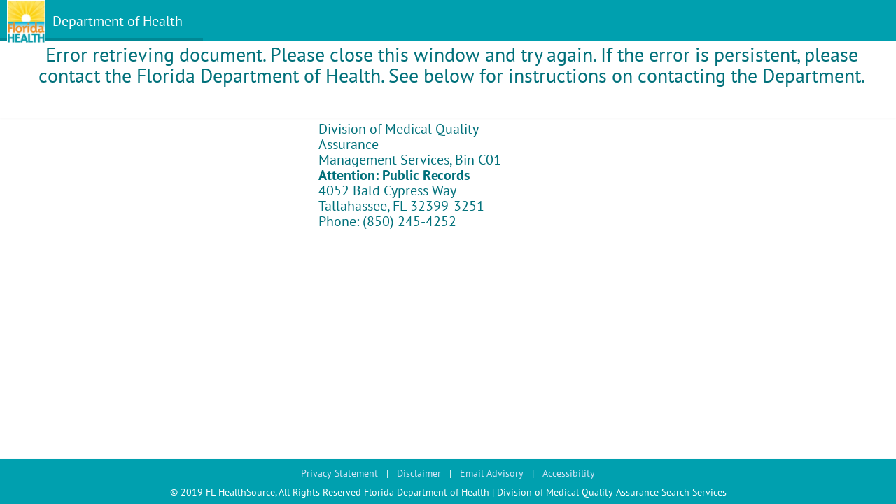

--- FILE ---
content_type: text/html; charset=utf-8
request_url: https://mqa-internet.doh.state.fl.us/MQASearchServices/Document/Mjk5MTY2ODE%3D
body_size: 7196
content:

<!DOCTYPE html>
<html>
<head>
    <meta http-equiv="X-UA-Compatible" content="IE=edge" /> 
    <meta charset="utf-8" />
    
    <title>FL DOH MQA Search Portal | Index</title>
    <meta name="viewport" content="width=device-width, initial-scale=1, maximum-scale=1" />
    <link href="/MQASearchServices/Content/themes/base/core.css" rel="stylesheet"/>
<link href="/MQASearchServices/Content/themes/base/resizable.css" rel="stylesheet"/>
<link href="/MQASearchServices/Content/themes/base/selectable.css" rel="stylesheet"/>
<link href="/MQASearchServices/Content/themes/base/accordion.css" rel="stylesheet"/>
<link href="/MQASearchServices/Content/themes/base/autocomplete.css" rel="stylesheet"/>
<link href="/MQASearchServices/Content/themes/base/button.css" rel="stylesheet"/>
<link href="/MQASearchServices/Content/themes/base/dialog.css" rel="stylesheet"/>
<link href="/MQASearchServices/Content/themes/base/slider.css" rel="stylesheet"/>
<link href="/MQASearchServices/Content/themes/base/tabs.css" rel="stylesheet"/>
<link href="/MQASearchServices/Content/themes/base/datepicker.css" rel="stylesheet"/>
<link href="/MQASearchServices/Content/themes/base/progressbar.css" rel="stylesheet"/>
<link href="/MQASearchServices/Content/themes/base/theme.css" rel="stylesheet"/>

    <link href="/MQASearchServices/Content/Metro/animate.css" rel="stylesheet"/>
<link href="/MQASearchServices/Content/Metro/bootstrap.css" rel="stylesheet"/>
<link href="/MQASearchServices/Content/Metro/themify-icons.css" rel="stylesheet"/>
<link href="/MQASearchServices/Content/Metro/font.css" rel="stylesheet"/>
<link href="/MQASearchServices/Content/Metro/app.css" rel="stylesheet"/>
<link href="/MQASearchServices/Content/Metro/Custom.css" rel="stylesheet"/>


    <script src="/MQASearchServices/Scripts/modernizr-2.8.3.js"></script>

    <script src="/MQASearchServices/Scripts/jquery-2.1.3.js"></script>

    <script src="/MQASearchServices/Scripts/jquery-ui-1.11.4.js"></script>
<script src="/MQASearchServices/Scripts/jquery-sortElementsPlugin.js"></script>

    <script src="/MQASearchServices/Scripts/bootstrap.js"></script>
<script src="/MQASearchServices/Scripts/respond.js"></script>



    <script src="/MQASearchServices/Scripts/Metro/ui-load.js"></script>
    <script src="/MQASearchServices/Scripts/Metro/ui-jp.config.js"></script>
    <script src="/MQASearchServices/Scripts/Metro/ui-jp.js"></script>
    <script src="/MQASearchServices/Scripts/Metro/ui-nav.js"></script>
    <script src="/MQASearchServices/Scripts/Metro/ui-toggle.js"></script>
    <script>
        var BASE_URL = "/MQASearchServices";
        if (BASE_URL !== "/")
            BASE_URL = BASE_URL + "/";
    </script>

    

        <script>
            (function (i, s, o, g, r, a, m) {
                i['GoogleAnalyticsObject'] = r; i[r] = i[r] || function () {
                    (i[r].q = i[r].q || []).push(arguments)
                }, i[r].l = 1 * new Date(); a = s.createElement(o),
                    m = s.getElementsByTagName(o)[0]; a.async = 1; a.src = g;
                m.parentNode.insertBefore(a, m);
            })(window, document, 'script', '//www.google-analytics.com/analytics.js', 'ga');

            ga('create', 'UA-68061728-1', 'auto');
            ga('send', 'pageview');
        </script>
    </head>
<body data-ng-app="">
    <div class="app app-header-fixed backGroundImage">

        <!-- header -->
        

<header id="header" class="app-header navbar bg-primary" role="menu">
    <!-- navbar header -->
    <div class="navbar-header box-shadow-inset">
        <button class="pull-right visible-xs" ui-toggle="show" target=".navbar-collapse">
            <i class="ti-menu"></i>
        </button>
        
        <!-- brand -->
        <div class="navbar-brand text-lt">
            <a href="http://www.floridahealth.gov/" target="_blank" title="Go to www.floridahealth.gov">
                <img src="/MQASearchServices/Content/images/fl_health_clr.jpg" alt="." class="hideX">
                <span class="hidden-folded m-l-xs" style="color: #ffffff; vertical-align: top; margin-top: 60px;">
                    Department of Health
                </span>
            </a>
        </div>
        
        <!-- / brand -->
    </div>
    <!-- / navbar header -->
    <!-- navbar collapse -->
    <div class="navbar-collapse hidden-xs" style="font-size: 16px;">

        <!-- nav -->
       
    </div>


</header>



        <!-- / header -->
        <!-- aside -->
        
        <!-- / aside -->
        <!-- content -->
        <div id="spinner">
            <img style="align-content:center;" src="/MQASearchServices/Content/images/BigLoader.gif" alt="" />
        </div>
        <div id="content" class="app-content" role="main">
            <div class="p-h-md p-v box-shadow pos-rlt">
                
            <div class="alert alert-danger" style="margin-left: 80px; margin-right: 80px; display: none;">
                DEVELOPMENT Region
            </div>









                



    <div>
        <h2>Error retrieving document. Please close this window and try again. If the error is persistent, please contact the Florida Department of Health. See below for instructions on contacting the Department.</h2>
    </div>

<br />
<div class="col-md-3 col-md-offset-4" align="center">
    <h3>
        Division of Medical Quality Assurance<br>
        Management Services, Bin C01<br>
        <b>Attention: Public Records</b><br>
        4052 Bald Cypress Way<br>
        Tallahassee, FL 32399-3251<br />
        Phone: (850) 245-4252<br>
    </h3>
</div>

            </div>
        </div>
        <br /><br />
        <!-- / content -->
        <!-- footer -->
        <footer id="footer" class="app-footer bg-primary" role="footer">
            <p class="text-center" style="margin-top: 10px;">
                <a href="https://www.dms.myflorida.com/privacy_statement" target="_blank" style="margin: 8px;">Privacy Statement</a> |
                <a href="http://www.floridahealth.gov/disclaimer.html" target="_blank" style="margin: 8px;">Disclaimer</a> |
                <a href="http://www.floridahealth.gov/email-advisory.html" target="_blank" style="margin: 8px;">Email Advisory</a> |
                <a href="http://www.floridahealth.gov/accessibility-information.html" target="_blank" style="margin: 8px;">Accessibility</a>
            </p>
            <p class="text-center" style="padding: 5px;">
                © 2019 FL HealthSource, All Rights Reserved
                Florida Department of Health | Division of Medical Quality Assurance Search Services
            </p>
        </footer>
        <!-- / footer -->
    </div>
    

    <script>
    function ShowSpinner() {
        // Ignore open in new tab clicks - MCH
        if (event.which === 2) {
            return;
        }
        $('#spinner').show();
    }

    //$(document).ready(function() {
    //    $('#spinner').hide();
    //});

    $('#spinner').hide();
    </script>

</body>
</html>

--- FILE ---
content_type: text/css
request_url: https://mqa-internet.doh.state.fl.us/MQASearchServices/Content/Metro/app.css
body_size: 16488
content:
/* 

*/

html {
  background-color: #f6f7f8;
  background-color: #b1d4ef;
}

body {
  font-family: "PT Sans", "Helvetica Neue", Helvetica, Arial, sans-serif;
  font-size: 14px;
  -webkit-font-smoothing: antialiased;
  line-height: 1.42857143;
  color: #525252;
  background-color: transparent;
}

.backGroundImage {
    /*background: url(../images/votercloud-header-02.png) bottom left no-repeat fixed;*/
    
    /*background-image: url(../images/header-bundl-2.png) ;
    background-repeat: no-repeat;
    background-size: 100%;
    background-position: top left;*/
}

.bannerImage {
    /*background: url(../images/votercloud-header-02.png) bottom left no-repeat fixed;*/
    background-image: url(../images/vc-tiles.jpg) ;
    background-repeat: no-repeat;
    background-size: 100%;

    background-position: top left;
}

.panel-heading {
    color: #333333;
    padding: 1px 10px;

}

*:focus {
  outline: 0 !important;
}

h1,
h2,
h3,
.h1,
.h2,
.h3 {
  font-family: "Segoe UI", "PT Sans", "Helvetica Neue", "HelveticaNeue-Light", Helvetica, Arial, sans-serif;
  font-weight: 400;
}

.h1,
.h2,
.h3,
.h4,
.h5,
.h6 {
  margin: 0;
}

a {
  color: #1263e9;
  text-decoration: none;
  cursor: pointer;
}

a:hover,
a:focus {
  color: #2c75ee;
  text-decoration: none;
}

.well,
pre {
  background-color: #f1f2f3;
  border-color: #e3e5e7;
}

small,
.small {
  font-size: 13px;
}

blockquote {
  border-color: #e3e5e7;
}

label {
  font-weight: normal;
}

sup {
  position: relative;
  top: -0.5em;
  font-size: 75%;
}

.thumbnail {
  border-color: #e3e5e7;
}

@media (min-width: 768px) and (max-width: 991px) {
  .pull-none-sm {
    float: none !important;
  }
  .pull-right-sm {
    float: right !important;
  }
  .pull-left-sm {
    float: left !important;
  }
  .hidden-sm.show {
    display: inherit !important;
  }
}

@media (max-width: 767px) {
  .pull-none-xs {
    float: none !important;
  }
  .pull-right-xs {
    float: right !important;
  }
  .pull-left-xs {
    float: left !important;
  }
  .hidden-xs.show {
    display: inherit !important;
  }
}

.badge,
.label {
  font-weight: bold;
  text-shadow: 0 1px 0 rgba(0, 0, 0, 0.2);
  background-color: #acb2b8;
}

.badge.bg-light,
.label.bg-light {
  color: #777777;
  text-shadow: none;
}

.badge {
  padding: 3px 6px;
}

.badge.up {
  position: relative;
  top: -10px;
  margin: 0 -0.5em;
}

.badge-lg {
  padding: 5px 9px;
  font-size: 16px;
  border-radius: 20px;
}

.badge-sm {
  padding: 2px 5px;
}

.badge-xs {
  padding: 1px 4px;
}

.label-lg {
  padding: 5px 9px;
  font-size: 16px;
}

.label-sm {
  padding: 1px 5px 2px;
}

.label-xs {
  padding: 0 4px 1px;
}

.badge-white {
  padding: 2px 6px;
  background-color: transparent;
  border: 1px solid rgba(255, 255, 255, 0.35);
}

.badge-black {
  color: inherit;
  background-color: transparent;
  border: 1px solid rgba(0, 0, 0, 0.15);
}

.btn-default {
  color: #777777 !important;
  background-color: #ffffff;
  border-color: #e3e5e7;
}

.btn-default:hover,
.btn-default:focus,
.btn-default:active,
.btn-default.active,
.btn-default.btn-stroke:hover,
.btn-default.btn-stroke:focus,
.btn-default.btn-stroke:active,
.btn-default.btn-stroke.active,
.open .dropdown-toggle.btn-default {
  color: #777777 !important;
  background-color: #f2f2f2 !important;
  border-color: #cdd1d4 !important;
}

.btn-default.btn-addon > i {
  background-color: #f0f0f0;
  border: 1px solid #d3d6d9;
}

.btn-default.btn-stroke {
  color: #ffffff !important;
  background-color: transparent;
}

.btn-primary {
  color: #ffffff !important;
  background-color: #155abb;
  border-color: #155abb;

  background-color: #
}

.btn-primary:hover,
.btn-primary:focus,
.btn-primary:active,
.btn-primary.active,
.btn-primary.btn-stroke:hover,
.btn-primary.btn-stroke:focus,
.btn-primary.btn-stroke:active,
.btn-primary.btn-stroke.active,
.open .dropdown-toggle.btn-primary {
  color: #ffffff !important;
  background-color: #124fa4 !important;
  border-color: #114896 !important;
}

.btn-primary.btn-addon > i {
  background-color: #124d9f;
  border: 1px solid #124d9f;
}

.btn-primary.btn-stroke {
  color: #155abb !important;
  background-color: transparent;
}

.btn-success {
  color: #ffffff !important;
  background-color: #4bb622;
  border-color: #4bb622;
}

.btn-success:hover,
.btn-success:focus,
.btn-success:active,
.btn-success.active,
.btn-success.btn-stroke:hover,
.btn-success.btn-stroke:focus,
.btn-success.btn-stroke:active,
.btn-success.btn-stroke.active,
.open .dropdown-toggle.btn-success {
  color: #ffffff !important;
  background-color: #42a11e !important;
  border-color: #3d941c !important;
}

.btn-success.btn-addon > i {
  background-color: #409c1d;
  border: 1px solid #409c1d;
}

.btn-success.btn-stroke {
  color: #4bb622 !important;
  background-color: transparent;
}

.btn-info {
  color: #ffffff !important;
  background-color: #2772ee;
  border-color: #2772ee;
}

.btn-info:hover,
.btn-info:focus,
.btn-info:active,
.btn-info.active,
.btn-info.btn-stroke:hover,
.btn-info.btn-stroke:focus,
.btn-info.btn-stroke:active,
.btn-info.btn-stroke.active,
.open .dropdown-toggle.btn-info {
  color: #ffffff !important;
  background-color: #1263e9 !important;
  border-color: #115ddb !important;
}

.btn-info.btn-addon > i {
  background-color: #1261e4;
  border: 1px solid #1261e4;
}

.btn-info.btn-stroke {
  color: #2772ee !important;
  background-color: transparent;
}

.btn-warning {
  color: #ffffff !important;
  background-color: #f88311;
  border-color: #f88311;
}

.btn-warning:hover,
.btn-warning:focus,
.btn-warning:active,
.btn-warning.active,
.btn-warning.btn-stroke:hover,
.btn-warning.btn-stroke:focus,
.btn-warning.btn-stroke:active,
.btn-warning.btn-stroke.active,
.open .dropdown-toggle.btn-warning {
  color: #ffffff !important;
  background-color: #e97607 !important;
  border-color: #da6f06 !important;
}

.btn-warning.btn-addon > i {
  background-color: #e47407;
  border: 1px solid #e47407;
}

.btn-warning.btn-stroke {
  color: #f88311 !important;
  background-color: transparent;
}

.btn-danger {
  color: #ffffff !important;
  background-color: #e11144;
  border-color: #e11144;
}

.btn-danger:hover,
.btn-danger:focus,
.btn-danger:active,
.btn-danger.active,
.btn-danger.btn-stroke:hover,
.btn-danger.btn-stroke:focus,
.btn-danger.btn-stroke:active,
.btn-danger.btn-stroke.active,
.open .dropdown-toggle.btn-danger {
  color: #ffffff !important;
  background-color: #c90f3d !important;
  border-color: #bb0e39 !important;
}

.btn-danger.btn-addon > i {
  background-color: #c50f3b;
  border: 1px solid #c50f3b;
}

.btn-danger.btn-stroke {
  color: #e11144 !important;
  background-color: transparent;
}

.btn-inverse {
  color: #ffffff !important;
  background-color: #a66bee;
  border-color: #a66bee;
}

.btn-inverse:hover,
.btn-inverse:focus,
.btn-inverse:active,
.btn-inverse.active,
.btn-inverse.btn-stroke:hover,
.btn-inverse.btn-stroke:focus,
.btn-inverse.btn-stroke:active,
.btn-inverse.btn-stroke.active,
.open .dropdown-toggle.btn-inverse {
  color: #ffffff !important;
  background-color: #9854eb !important;
  border-color: #9046ea !important;
}

.btn-inverse.btn-addon > i {
  background-color: #9550eb;
  border: 1px solid #9550eb;
}

.btn-inverse.btn-stroke {
  color: #a66bee !important;
  background-color: transparent;
}

.btn-dark {
  color: #ffffff !important;
  background-color: #202a3a;
  border-color: #202a3a;
}

.btn-dark:hover,
.btn-dark:focus,
.btn-dark:active,
.btn-dark.active,
.btn-dark.btn-stroke:hover,
.btn-dark.btn-stroke:focus,
.btn-dark.btn-stroke:active,
.btn-dark.btn-stroke.active,
.open .dropdown-toggle.btn-dark {
  color: #ffffff !important;
  background-color: #171e2a !important;
  border-color: #111720 !important;
}

.btn-dark.btn-addon > i {
  background-color: #151c26;
  border: 1px solid #151c26;
}

.btn-dark.btn-stroke {
  color: #202a3a !important;
  background-color: transparent;
}

.btn-black {
  color: #ffffff !important;
  background-color: #282836;
  border-color: #282836;
}

.btn-black:hover,
.btn-black:focus,
.btn-black:active,
.btn-black.active,
.btn-black.btn-stroke:hover,
.btn-black.btn-stroke:focus,
.btn-black.btn-stroke:active,
.btn-black.btn-stroke.active,
.open .dropdown-toggle.btn-black {
  color: #ffffff !important;
  background-color: #1d1d27 !important;
  border-color: #17171f !important;
}

.btn-black.btn-addon > i {
  background-color: #1b1b24;
  border: 1px solid #1b1b24;
}

.btn-black.btn-stroke {
  color: #282836 !important;
  background-color: transparent;
}

.btn-light {
  color: #777777 !important;
  background-color: #f1f2f3;
  border-color: #f1f2f3;
}

.btn-light:hover,
.btn-light:focus,
.btn-light:active,
.btn-light.active,
.btn-light.btn-stroke:hover,
.btn-light.btn-stroke:focus,
.btn-light.btn-stroke:active,
.btn-light.btn-stroke.active,
.open .dropdown-toggle.btn-light {
  color: #777777 !important;
  background-color: #e3e5e7 !important;
  border-color: #dbdee0 !important;
}

.btn-light.btn-addon > i {
  background-color: #e1e3e5;
  border: 1px solid #e1e3e5;
}

.btn-light.btn-stroke {
  color: #f1f2f3 !important;
  background-color: transparent;
}

.btn {
  font-weight: 500;
  border-radius: 0;
  outline: 0!important;
}

.btn > i.pull-left,
.btn > i.pull-right {
  line-height: 1.428571429;
}

.btn-link {
  color: #777777;
}

.btn-link.active {
  box-shadow: none;
  webkit-box-shadow: none;
}

.btn-block {
  padding-right: 12px;
  padding-left: 12px;
}

.btn-group-vertical > .btn:first-child:not(:last-child) {
  border-top-right-radius: 0;
}

.btn-group-vertical > .btn:last-child:not(:first-child) {
  border-bottom-left-radius: 0;
}

.btn-rounded {
  padding-right: 15px;
  padding-left: 15px;
  border-radius: 50px;
}

.btn-rounded.btn-lg {
  padding-right: 25px;
  padding-left: 25px;
}

.btn-addon i {
  position: relative;
  left: -1px;
  float: left;
  width: 34px;
  height: 34px;
  margin: -7px -12px;
  margin-right: 12px;
  line-height: 34px;
  text-align: center;
  border-radius: 0 0 0 0px;
}

.btn-addon i.pull-right {
  right: -1px;
  left: auto;
  margin-right: -12px;
  margin-left: 12px;
  border-radius: 0 0 0px 0;
}

.btn-addon.btn-sm i {
  width: 30px;
  height: 30px;
  margin: -6px -10px;
  margin-right: 10px;
  line-height: 30px;
}

.btn-addon.btn-sm i.pull-right {
  margin-right: -10px;
  margin-left: 10px;
}

.btn-addon.btn-lg i {
  width: 45px;
  height: 45px;
  margin: -11px -16px;
  margin-right: 16px;
  line-height: 45px;
}

.btn-addon.btn-lg i.pull-right {
  margin-right: -16px;
  margin-left: 16px;
}

.btn-clip {
  border-color: rgba(0, 0, 0, 0.1) !important;
  background-clip: padding-box;
}

.btn-icon {
  width: 34px;
  height: 34px;
  padding: 0;
  padding-right: 0 !important;
  padding-left: 0 !important;
  line-height: 34px;
  text-align: center;
}

.btn-icon.btn-sm {
  width: 30px;
  height: 30px;
  line-height: 30px;
}

.btn-icon.btn-lg {
  width: 45px;
  height: 45px;
  line-height: 45px;
}

.btn-groups .btn {
  margin-bottom: 5px;
}

.dropdown-menu {
  overflow: hidden;
  border: 1px solid #e3e5e7;
  border: 1px solid rgba(0, 0, 0, 0.1);
  border-radius: 0;
  -webkit-box-shadow: 0 2px 6px rgba(0, 0, 0, 0.1);
          box-shadow: 0 2px 6px rgba(0, 0, 0, 0.1);
}

.dropdown-menu.pull-left {
  left: 100%;
}

.dropdown-menu.pull-right {
  left: auto !important;
}

.dropdown-menu > .panel {
  margin: -5px 0;
  border: none;
}

.dropdown-menu > li > a {
  padding: 5px 15px;
  color: #777777;
}

.dropdown-menu > li > a:hover,
.dropdown-menu > li > a:focus,
.dropdown-menu > .active > a,
.dropdown-menu > .active > a:hover,
.dropdown-menu > .active > a:focus {
  color: #777777;
  background-color: #f1f2f3 !important;
  background-image: none;
  filter: none;
}

.dropdown-menu.top,
.dropdown-menu.top-left,
.dropdown-menu.top-right {
  margin-top: -2px;
}

.dropdown-menu.datepicker {
  padding-right: 5px;
  padding-left: 5px;
  font-size: 12px;
}

.dropdown-menu.datepicker .btn {
  font-size: 12px;
}

.dropdown-menu.timepicker {
  padding-top: 5px;
  padding-bottom: 5px;
  font-size: 12px;
}

.dropdown-menu.timepicker .btn {
  font-size: 12px;
}

.dropdown-header {
  padding: 5px 15px;
}

.dropdown-submenu {
  position: relative;
}

.dropdown-submenu:hover > a,
.dropdown-submenu:focus > a {
  color: #777777;
  background-color: #f1f2f3 !important;
}

.dropdown-submenu:hover > .dropdown-menu,
.dropdown-submenu:focus > .dropdown-menu {
  display: block;
}

.dropdown-submenu.pull-left {
  float: none !important;
}

.dropdown-submenu.pull-left > .dropdown-menu {
  left: -100%;
  margin-left: 10px;
}

.dropdown-submenu .dropdown-menu {
  top: 0;
  left: 100%;
  margin-top: -6px;
  margin-left: -1px;
}

.dropup .dropdown-submenu > .dropdown-menu {
  top: auto;
  bottom: 0;
}

@media (max-width: 767px) {
  .dropdown-menu.pull-none-xs {
    left: 0;
  }
}

.form-control {
  border-color: #d6d8db;
  border-radius: 0;
}

.form-control,
.form-control:focus {
  -webkit-box-shadow: none;
          box-shadow: none;
}

.form-control:focus {
  border-color: #acb2b8;
}

.form-control-spin {
  position: absolute;
  top: 50%;
  right: 10px;
  z-index: 2;
  margin-top: -7px;
}

.input-lg,
.form-horizontal .form-group-lg .form-control {
  height: 45px;
  border-radius: 0;
}

.input-group-addon {
  background-color: #f1f2f3;
  border-color: #d6d8db;
}

.form-group-stack .form-control {
  position: relative;
  margin-top: -1px;
  border-radius: 0;
}

.form-group-stack .form-control:focus,
.form-group-stack .form-control:active {
  z-index: 1;
}

.form-validation .form-control.ng-dirty.ng-invalid {
  border-color: #e11144;
}

.form-validation .form-control.ng-dirty.ng-valid,
.form-validation .form-control.ng-dirty.ng-valid:focus {
  border-color: #4bb622;
}

.form-validation .ui-checks .ng-invalid.ng-dirty + i {
  border-color: #e11144;
}

.form-file {
  position: relative;
}

.form-file input {
  position: absolute;
  width: 100%;
  height: 100%;
  opacity: 0;
}

.list-group {
  border-radius: 0;
}

.list-group.no-radius .list-group-item {
  border-radius: 0 !important;
}

.list-group.no-borders .list-group-item {
  border: none;
}

.list-group.no-border .list-group-item {
  border-width: 1px 0;
}

.list-group.no-bg .list-group-item {
  background-color: transparent;
}

.list-group.bg-inherit .list-group-item {
  background-color: transparent;
  border-color: rgba(0, 0, 0, 0.075);
}

.list-group.bg-inherit .list-group-item:hover,
.list-group.bg-inherit .list-group-item:focus,
.list-group.bg-inherit .list-group-item.active,
.list-group.bg-inherit .list-group-item.active:hover,
.list-group.bg-inherit .list-group-item.active:focus {
  background-color: rgba(0, 0, 0, 0.075);
  border-color: rgba(0, 0, 0, 0.1);
}

.list-group-item {
  padding-right: 15px;
  border-color: #ecedee;
}

a.list-group-item:hover,
a.list-group-item:focus,
a.list-group-item.hover {
  background-color: #f9fafa;
}

.list-group-item.media {
  margin-top: 0;
}

.list-group-item.active,
.list-group-item.active:hover,
.list-group-item.active:focus {
  color: #fff;
  background-color: #2772ee;
  border-color: #2772ee;
}

.list-group-item.active .text-muted,
.list-group-item.active:hover .text-muted,
.list-group-item.active:focus .text-muted {
  color: #e4edfd;
}

.list-group-item.active a,
.list-group-item.active:hover a,
.list-group-item.active:focus a {
  color: #fff;
}

.list-group-item.focus {
  background-color: #e9eaec;
}

.list-group-item.select {
  position: relative;
  z-index: 1;
  background-color: #dbeef9;
  border-color: #c5e4f5;
}

.list-group-alt .list-group-item:nth-child(2n+2) {
  background-color: rgba(0, 0, 0, 0.02);
}

.list-group-alt .list-group-item.active:nth-child(2n+2) {
  background-color: #2772ee;
}

.list-group-lg .list-group-item {
  padding: 15px 25px;
}

.list-group-md .list-group-item {
  padding-top: 15px;
  padding-bottom: 15px;
}

.list-group-sm .list-group-item {
  padding: 6px 10px;
}

.list-group-gap .list-group-item {
  margin-bottom: 5px;
  border-radius: 3px;
}

.modal-backdrop {
  background-color: #202a3a;
}

.modal-backdrop.in {
  opacity: 0.8;
  filter: alpha(opacity=80);
}

.modal-over {
  position: fixed;
  top: 0;
  right: 0;
  bottom: 0;
  left: 0;
}

.modal-center {
  position: absolute;
  top: 50%;
  left: 50%;
}

.nav > li > a,
.nav.bg-inherit > li > a {
  color: #777777;
}

.nav > li > a:hover,
.nav.bg-inherit > li > a:hover,
.nav > li > a:focus,
.nav.bg-inherit > li > a:focus,
.nav > li.active > a,
.nav.bg-inherit > li.active > a {
  color: #6a6a6a;
  background-color: #eeeff1;
}

.nav.nav-lg > li > a {
  padding: 20px 20px;
}

.nav.nav-md > li > a {
  padding: 15px 15px;
}

.nav.nav-sm > li > a {
  padding: 6px 12px;
  font-size: 13px;
}

.nav.nav-xs > li > a {
  padding: 4px 10px;
  font-size: 12px;
}

.nav.nav-xxs > li > a {
  padding: 1px 10px;
  font-size: 12px;
}

.nav.nav-rounded > li > a {
  border-radius: 20px;
}

.nav.no-radius > li > a {
  border-radius: 0;
}

.nav .open > a,
.nav .open > a:hover,
.nav .open > a:focus {
  background-color: #eeeff1;
}

.nav-pills > li.active > a,
.nav-pills > li.active > a:hover,
.nav-pills > li.active > a:focus,
.nav-pills > li.active > a:active {
  color: #777777;
  background-color: #e3e5e7;
}

.nav-pills > li.active > a > .text-muted {
  color: #777777;
}

.nav-tabs {
  border-color: #e3e5e7;
}

.nav-tabs > li > a {
  border-bottom-color: #e3e5e7;
  border-radius: 0 0px 0 0;
}

.nav-tabs > li:hover > a,
.nav-tabs > li.active > a,
.nav-tabs > li.active > a:hover .nav-tabs > li.active > a:focus {
  background-color: #fff;
  border-color: #e3e5e7;
}

.nav-tabs > li.active > a {
  border-bottom-color: #fff !important;
}

.nav-tabs.nav-justified > li {
  display: table-cell;
  width: 1%;
}

.nav-tabs.nav-justified > li > a {
  margin-bottom: 0;
  border-radius: 0 0px 0 0;
}

.nav-lines {
  margin-bottom: -1px;
  border-width: 0 !important;
}

.nav-lines > li {
  float: left;
  margin-right: 15px;
  border-bottom-color: transparent;
  border-bottom-style: solid;
  border-bottom-width: 1px;
}

.nav-lines > li > a {
  padding-right: 0 !important;
  padding-left: 0 !important;
  background-color: transparent !important;
}

.nav-lines > li.active {
  border-bottom-color: inherit;
}

.nav-list a {
  border-bottom: 1px solid #e3e5e7;
}

.tab-container {
  margin-bottom: 15px;
}

.tab-container .tab-content {
  padding: 15px;
  background-color: #fff;
  border: 1px solid #e3e5e7;
  border-top-width: 0;
  border-radius: 0 0 0 0px;
}

.nav-sub {
  height: 0;
  margin-left: -20px;
  overflow: hidden;
  opacity: 0;
  -webkit-transition: all 0.2s ease-in-out 0s;
          transition: all 0.2s ease-in-out 0s;
}

.active > .nav-sub {
  height: auto !important;
  margin-left: 0;
  overflow: visible;
  opacity: 1;
}

.navbar {
  min-height: 48px;
  margin: 0;
  border: none;
}

.navbar .navbar-btn {
  margin-top: 7px;
}

.navbar .navbar-form {
  margin-top: 9px;
  margin-bottom: 9px;
}

.navbar .navbar-nav > li > a {
  padding-top: 14px;
  padding-bottom: 14px;
}

.navbar .navbar-brand {
  display: block;
  width: 230px;
  height: 48px;
  padding: 14px 19px;
  font-size: 20px;
}

.navbar .navbar-brand:hover {
  text-decoration: none;
}

.navbar .navbar-brand img {
  max-height: 28px;
  margin-top: -4px;
  vertical-align: middle;
}

.navbar .navbar-img {
  position: relative;
  top: 0;
  max-height: 48px;
  margin-top: -14px;
  margin-bottom: -14px;
}

.navbar .navbar-text {
  margin-top: 14px;
  margin-bottom: 14px;
}

.navbar .navbar-divider {
  position: relative;
  float: left;
  width: 1px !important;
  height: 48px;
  border-left: 1px solid #ccc;
  opacity: .3;
}

.navbar .navbar-header > button {
  padding: 0 14px;
  font-size: 16px;
  line-height: 48px;
  text-decoration: none;
  background-color: transparent;
  border: none;
}

.navbar .navbar-collapse {
  -webkit-box-shadow: none;
          box-shadow: none;
}

.pagination > li > a {
  border-color: #e3e5e7;
}

.pagination > li > a:hover,
.pagination > li > a:focus {
  background-color: #f1f2f3;
  border-color: #e3e5e7;
}

.panel {
  border-radius: 0;
}

.panel .accordion-toggle {
  display: block;
  font-size: 14px;
  cursor: pointer;
}

.panel .list-group-item {
  border-color: #f1f2f3;
}

.panel.no-borders {
  border-width: 0;
}

.panel.no-borders .panel-heading,
.panel.no-borders .panel-footer {
  border-width: 0;
}

.panel-heading {
  border-radius: 0 0px 0 0;
}

.panel-default .panel-heading {
  background-color: #f9fafa;
}

.panel-default .panel-heading.bg-white {
  background-color: #fff;
}

.panel-heading.no-border {
  margin: -1px -1px 0 -1px;
  border: none;
}

.panel-heading .nav {
  margin: -10px -15px;
}

.panel-heading .list-group {
  background: transparent;
}

.panel-heading.panel-heading-sm {
  padding-top: 8px;
  padding-bottom: 8px;
}

.panel-heading.panel-heading-xs {
  padding-top: 6px;
  padding-bottom: 6px;
}

.panel-footer {
  background-color: #f9fafa;
  border-color: #f1f2f3;
  border-radius: 0 0 0 0px;
}

.panel-footer.panel-footer-sm {
  padding-top: 8px;
  padding-bottom: 8px;
}

.panel-footer.panel-footer-xs {
  padding-top: 6px;
  padding-bottom: 6px;
}

.panel-group .panel-heading + .panel-collapse .panel-body {
  border-top: 1px solid #f1f2f3;
}

.panel-body {
  padding: 8px;
}

.panel-default {
  border-color: #e3e5e7;
}

.panel-default > .panel-heading,
.panel-default > .panel-footer {
  border-color: #f1f2f3;
}

.panel-primary {
  border-color: #c8d8ef;
}

.panel-primary > .panel-heading {
  color: #0b2e5f;
  background-color: #dce6f5;
  border-color: #c8d8ef;
}

.panel-info {
  border-color: #c7dafb;
}

.panel-info > .panel-heading {
  color: #0d45a2;
  background-color: #dfeafc;
  border-color: #c7dafb;
}

.panel-success {
  border-color: #d4eecb;
}

.panel-success > .panel-heading {
  color: #286012;
  background-color: #e4f4de;
  border-color: #d4eecb;
}

.panel-warning {
  border-color: #fddfc3;
}

.panel-warning > .panel-heading {
  color: #9e5105;
  background-color: #feecdb;
  border-color: #fddfc3;
}

.panel-danger {
  border-color: #f8c5d1;
}

.panel-danger > .panel-heading {
  color: #820a27;
  background-color: #fbdbe3;
  border-color: #f8c5d1;
}

.panel-dark {
  border-color: #d0d2d5;
}

.panel-dark > .panel-heading {
  color: #333333;
  background-color: #dedfe1;
  border-color: #d0d2d5;
}

.progress {
  background-color: #f1f2f3;
}

.progress-xxxs {
  height: 1px;
}

.progress-xxs {
  height: 2px;
}

.progress-xs {
  height: 6px;
}

.progress-sm {
  height: 12px;
}

.progress-sm .progress-bar {
  font-size: 10px;
  line-height: 12px;
}

.progress,
.progress-bar {
  -webkit-box-shadow: none;
          box-shadow: none;
}

.progress-bar-primary {
  background-color: #155abb;
}

.progress-bar-info {
  background-color: #2772ee;
}

.progress-bar-success {
  background-color: #4bb622;
}

.progress-bar-warning {
  background-color: #f88311;
}

.progress-bar-danger {
  background-color: #e11144;
}

.progress-bar-black {
  background-color: #282836;
}

.progress-bar-white {
  background-color: #fff;
}

.col-0 {
  clear: left;
}

.row.no-gutter {
  margin-right: 0;
  margin-left: 0;
}

.no-gutter [class*="col"] {
  padding: 0;
}

.row-sm {
  margin-right: -10px;
  margin-left: -10px;
}

.row-sm > div {
  padding-right: 10px;
  padding-left: 10px;
}

/*phone*/

@media (max-width: 767px) {
  .row-2 [class*="col"] {
    float: left;
    width: 50%;
  }
  .row-2 .col-0 {
    clear: none;
  }
  .row-2 li:nth-child(odd) {
    margin-left: 0;
    clear: left;
  }
}

.panel .table {
  border-color: #eeeff1 !important;
}

.table > tbody > tr > td,
.table > tfoot > tr > td {
  padding: 8px 15px;
  border-top: 1px solid #eeeff1;
}

.table > thead > tr > th {
  padding: 8px 15px;
  border-bottom: 1px solid #eeeff1;
}

.table-bordered {
  border-color: #eeeff1;
}

.table-bordered > tbody > tr > td,
.table-bordered > tbody > tr > th {
  border-color: #eeeff1;
}

.table-bordered > thead > tr > th {
  border-color: #eeeff1;
}


.table-striped > tbody > tr:nth-child(odd) > td,
.table-striped > tbody > tr:nth-child(odd) > th {
  background-color: #fdfdfe;
}

.table-striped > thead > th {
  background-color: #fdfdfe;
  border-right: 1px solid #eeeff1;
}

.table-striped > thead > th:last-child {
  border-right: none;
}

.arrow {
  position: absolute;
  z-index: 10;
}

.arrow:before,
.arrow:after {
  position: absolute;
  display: block;
  width: 0;
  height: 0;
  border-color: transparent;
  border-style: solid;
  border-width: 9px;
  content: "";
}

.arrow:after {
  border-width: 8px;
}

.arrow.top {
  top: -9px;
  left: 50%;
  margin-left: -9px;
}

.arrow.top.pull-in {
  top: -4px;
}

.arrow.top:before {
  border-bottom-color: rgba(0, 0, 0, 0.1);
  border-top-width: 0;
}

.arrow.top:after {
  top: 1px;
  left: 1px;
  border-top-color: transparent;
  border-right-color: transparent;
  border-bottom-color: inherit;
  border-left-color: transparent;
  border-top-width: 0;
}

.arrow.right {
  top: 50%;
  right: 0;
  margin-top: -9px;
}

.arrow.right.pull-in {
  right: 5px;
}

.arrow.right:before {
  border-left-color: rgba(0, 0, 0, 0.1);
  border-right-width: 0;
}

.arrow.right:after {
  top: 1px;
  left: 0;
  border-top-color: transparent;
  border-right-color: transparent;
  border-bottom-color: transparent;
  border-left-color: inherit;
  border-right-width: 0;
}

.arrow.bottom {
  bottom: 0;
  left: 50%;
  margin-left: -9px;
}

.arrow.bottom.pull-in {
  bottom: 5px;
}

.arrow.bottom:before {
  border-top-color: rgba(0, 0, 0, 0.1);
  border-bottom-width: 0;
}

.arrow.bottom:after {
  top: 0;
  left: 1px;
  border-top-color: inherit;
  border-right-color: transparent;
  border-bottom-color: transparent;
  border-left-color: transparent;
  border-bottom-width: 0;
}

.arrow.left {
  top: 50%;
  left: -9px;
  margin-top: -9px;
}

.arrow.left.pull-in {
  left: -4px;
}

.arrow.left:before {
  border-right-color: rgba(0, 0, 0, 0.1);
  border-left-width: 0;
}

.arrow.left:after {
  top: 1px;
  left: 1px;
  border-top-color: transparent;
  border-right-color: inherit;
  border-bottom-color: transparent;
  border-left-color: transparent;
  border-left-width: 0;
}

.arrow.pull-left {
  left: 18px;
}

.arrow.pull-right {
  right: 26px;
  left: auto;
}

.arrow.pull-top {
  top: 18px;
}

.arrow.pull-bottom {
  top: auto;
  bottom: 26px;
}

.arrow.b-primary:before,
.arrow.b-info:before,
.arrow.b-success:before,
.arrow.b-warning:before,
.arrow.b-danger:before,
.arrow.b-dark:before,
.arrow.black:before {
  border-color: transparent;
}

.aside {
  min-width: 300px;
}

.aside .aside-dialog .aside-header {
  padding-top: 1px;
  padding-bottom: 1px;
  color: #777777;
  background-color: transparent;
}

.aside .aside-dialog .aside-header .close {
  padding-top: 8px;
  color: #777777;
}

.aside-backdrop.am-fade {
  background: rgba(0, 0, 0, 0);
}

.aside-open-backdrop .aside-backdrop.am-fade {
  background: rgba(0, 0, 0, 0.5);
}

.aside-open-inner .aside {
  top: 48px;
}

.aside.top {
  top: 0;
  right: 0;
  bottom: auto;
  left: 0;
}

.aside.bottom {
  top: auto;
  right: 0;
  bottom: 0;
  left: 0;
}

.box {
  display: table;
  width: 100%;
  border-spacing: 0;
  table-layout: fixed;
}

.box .box-row {
  display: table-row;
  height: 100%;
}

.box .box-row .box-cell {
  position: relative;
  width: 100%;
  height: 100%;
  min-height: 300px;
  overflow: auto;
  -webkit-overflow-scrolling: touch;
}

.ie .box .box-row .box-cell {
  display: table-cell;
}

.box .box-col {
  display: table-cell;
  vertical-align: top;
}

.box .box-inner {
  top: 0;
  right: 0;
  bottom: 0;
  left: 0;
}

.box > [class*="col-"],
.box > [class*=" col-"] {
  position: static;
  float: none;
  height: 100%;
  padding: 0;
  vertical-align: top;
}

.v-m {
  vertical-align: middle !important;
}

.v-t {
  vertical-align: top !important;
}

.v-b {
  vertical-align: bottom !important;
}

@media (min-width: 1200px) {
  .box > [class*="col-lg"],
  .box > [class*=" col-lg"] {
    display: table-cell;
  }
}

@media (min-width: 992px) {
  .box {
    height: 100%;
  }
  .box .box-inner {
    position: absolute;
  }
  .box > [class*="col-md"],
  .box > [class*=" col-md"] {
    display: table-cell;
  }
}

@media (min-width: 768px) {
  .box > [class*="col-sm"],
  .box > [class*=" col-sm"] {
    display: table-cell;
  }
}

@media (max-width: 767px) {
  .box > [class*="col-xs"],
  .box > [class*=" col-xs"] {
    display: table-cell;
  }
}

.ui-checks {
  padding-left: 20px;
  cursor: pointer;
}

.ui-checks input {
  position: absolute;
  margin-left: -20px;
  opacity: 0;
}

.ui-checks input:checked + i {
  border-color: #d6d8db;
}

.ui-checks input:checked + i:before {
  top: 3px;
  left: 3px;
  width: 6px;
  height: 6px;
  background-color: #2772ee;
}

.ui-checks input:checked + span .active {
  display: inherit;
}

.ui-checks input[type="radio"] + i,
.ui-checks input[type="radio"] + i:before {
  border-radius: 50%;
}

.ui-checks input[disabled] + i,
fieldset[disabled] .ui-checks input + i {
  border-color: #e3e5e7;
}

.ui-checks input[disabled] + i:before,
fieldset[disabled] .ui-checks input + i:before {
  background-color: #e3e5e7;
}

.ui-checks > i {
  position: relative;
  display: inline-block;
  width: 14px;
  height: 14px;
  margin-top: -2px;
  margin-right: 4px;
  margin-left: -20px;
  line-height: 1;
  vertical-align: middle;
  background-color: #fff;
  border: 1px solid #d6d8db;
}

.ui-checks > i:before {
  position: absolute;
  top: 50%;
  left: 50%;
  width: 0;
  height: 0;
  background-color: transparent;
  content: "";
  -webkit-transition: all 0.2s;
          transition: all 0.2s;
}

.ui-checks > span {
  margin-left: -20px;
}

.ui-checks > span .active {
  display: none;
}

.ui-checks-md input:checked + i:before {
  top: 5px;
  left: 5px;
}

.ui-checks-md > i {
  width: 18px;
  height: 18px;
}

.ui-checks-lg input:checked + i:before {
  top: 8px;
  left: 8px;
  width: 12px;
  height: 12px;
}

.ui-checks-lg > i {
  width: 30px;
  height: 30px;
}

/*layout*/

html,
body {
  width: 100%;
  height: 100%;
}

body {
  overflow-x: hidden;
}

.app {
  position: relative;
  width: 100%;
  height: auto;
  min-height: 100%;
  padding-bottom: 47px;
}

.modal-open .app {
  height: 100%;
  overflow: hidden;
}

.app-header {
  position: relative;
  z-index: 1035;
  padding: 0;
  margin: 0;
  border-radius: 0;
}

.app-header-fixed {
  padding-top: 48px;
}

.app-header-fixed .app-header {
  position: fixed;
  top: 0;
  width: 100%;
}

.app-aside {
  position: fixed;
  top: 0;
  bottom: 0;
  z-index: 1000;
  -webkit-box-shadow: 1px 0 3px rgba(0, 0, 0, 0.05);
          box-shadow: 1px 0 3px rgba(0, 0, 0, 0.05);
}

.app-aside-top .app-aside {
  position: static;
  width: 100%;
}

.visible-aside-top {
  display: none;
}

.app-aside-top .hidden-aside-top {
  display: none !important;
}

.app-aside-top .visible-aside-top {
  display: inherit !important;
}

.app-aside-inner {
  position: absolute !important;
  top: 48px !important;
  bottom: 0;
  width: 100%;
}

.app-aside-inner.affix,
.app-aside-inner.affix-bottom {
  top: 0 !important;
}

.app-header-fixed .app-aside-inner.affix,
.app-header-fixed .app-aside-inner.affix-top,
.app-header-fixed .app-aside-inner.affix-bottom {
  top: 48px !important;
}

.app-aside-top .app-aside-inner {
  position: static !important;
}

.app-aside-body {
  position: absolute;
  top: 0;
  right: 0;
  bottom: 47px;
  left: 0;
  overflow-y: auto;
}

.app-aside-top .app-aside-body {
  position: static !important;
}

.app-aside-footer {
  position: absolute;
  right: 0;
  bottom: 0;
  left: 0;
  height: 47px;
}

.app-aside-top .app-aside-footer {
  display: none;
}

.ie.fullscreen .app-content {
  position: absolute;
  top: 48px;
  right: 0;
  bottom: 47px;
  left: 0;
  overflow-y: auto;
}

.app-footer {
  position: absolute;
  right: 0;
  bottom: 0;
  left: 0;
  -webkit-box-shadow: -1px 0 3px rgba(0, 0, 0, 0.05);
          box-shadow: -1px 0 3px rgba(0, 0, 0, 0.05);

}

@media (min-width: 992px) {
  .app-aside ~ .app-content .app-content-inner {
    /*margin-left: 230px; - CD */
    margin-left: 200px;
    /*background-image: url(../images/votercloud-header-01.png)*/
  }
  .app-aside-top .app-aside ~ .app-content .app-content-inner {
    margin-left: 0;
  }
  .app-content-inner {
    position: absolute;
    top: 48px;
    right: 0;
    bottom: 47px;
    left: 0;
    margin-left: inherit;
  }
  .ie.fullscreen .app-content-inner {
    top: 0;
    bottom: 0;
    margin-left: 0;
  }
  .app-aside-top .app-content-inner {
    top: 98px;
  }
}

@media (min-width: 768px) {
  .app-aside {
    width: 230px;
  }
  .app-aside ~ .app-content,
  .app-aside ~ .app-footer {
    margin-left: 230px;
  }
  .app-aside-top .app-aside ~ .app-content,
  .app-aside-top .app-aside ~ .app-footer {
    margin-left: 0;
  }
}

@media (max-width: 767px) {
  .app-aside {
    width: 30%;
      min-width: 170px;
  }
  .navbar-brand {
    width: auto !important;
  }
  .navbar-nav {
    margin-top: 0;
    margin-bottom: 0;
  }
  .navbar-nav > li > a {
    box-shadow: 0 -1px 0 rgba(0, 0, 0, 0.05);
  }
  .navbar-nav .open .dropdown-menu {
    background-color: #fff;
  }
  .navbar-form {
    margin-top: 0 !important;
    margin-bottom: 0 !important;
    box-shadow: 0 -1px 0 rgba(0, 0, 0, 0.05);
  }
  .navbar-form .form-group {
    margin-bottom: 0;
  }
}

nav ul.nav li {
  position: relative;
  display: block;
}

nav ul.nav li li a {
  padding-top: 5px;
  padding-bottom: 5px;
  padding-left: 45px;
}

nav ul.nav li li li a {
  padding-left: 65px;
}

nav ul.nav li a {
  position: relative;
  display: block;
  padding: 7px 20px;
  font-weight: normal;
  text-transform: none;
}

nav ul.nav li a .badge,
nav ul.nav li a .label {
  padding: 2px 5px;
  margin-top: 2px;
  margin-left: 5px;
  font-size: 11px;
}

nav ul.nav li a > .pull-right i {
  position: relative;
  top: 5px;
  width: 1.2em;
  text-align: right;
  -webkit-transform: rotate(-45deg);
      -ms-transform: rotate(-45deg);
          transform: rotate(-45deg);
}

nav ul.nav li a > i {
  min-width: 1.2em;
  margin-right: 5px;
  text-align: center;
}

nav ul.nav li.active > a > .pull-right i {
  top: 0;
  -webkit-transform: rotate(0deg);
      -ms-transform: rotate(0deg);
          transform: rotate(0deg);
}

nav ul.nav.nav-stacked a,
nav ul.nav.nav-stacked .nav-header {
  padding: 5px 10px;
}

nav .nav-header {
  padding: 9px 20px;
}

nav .nav-header:hover,
nav .nav-header:focus {
  background-color: transparent !important;
}

.app-aside-top .app-aside .app-aside-body,
.app-aside-top .app-aside .app-aside-body:hover {
  overflow: visible !important;
}

.app-aside-top .app-aside nav .nav-header {
  display: none;
}

.app-aside-top .app-aside nav ul ul {
  position: absolute;
  z-index: 1000;
  display: none;
  height: auto !important;
  min-width: 200px;
  margin-left: 0;
  overflow: visible;
  opacity: 1;
}

.app-aside-top .app-aside nav ul ul ul {
  top: 0;
  left: 100%;
}

.app-aside-top .app-aside nav li {
  position: relative;
  display: inline-block;
  float: left;
}

.app-aside-top .app-aside nav li:hover > ul,
.app-aside-top .app-aside nav li:focus > ul,
.app-aside-top .app-aside nav li:active > ul {
  display: block;
}

.app-aside-top .app-aside nav li > a {
  padding: 15px 15px;
}

.app-aside-top .app-aside nav li li {
  display: block;
  float: none;
}

.app-aside-top .app-aside nav li li a {
  padding: 8px 15px;
}

.ui-icon {
  display: inline-block;
  height: 1em;
  text-align: center;
  background: transparent !important;
}

.ui-icon:before {
  position: relative;
  z-index: 1;
}

.ui-icon:after {
  position: relative;
  top: -1.5em;
  z-index: 0;
  display: block;
  width: 2em;
  height: 2em;
  border-color: inherit;
  border-style: solid;
  border-width: 1px;
  border-radius: 2em;
  content: "";
  background-clip: padding-box;
}

.ui-icon.b-2x:after {
  border-width: 2px;
}

.ui-icon.b-3x:after {
  border-width: 3px;
}

.ui-icon.ui-icon-sm:after {
  top: -1.35em;
  width: 1.7em;
  height: 1.7em;
}

.ui-icon.bg-primary:after {
  background-color: #155abb;
}

.ui-icon.bg-info:after {
  background-color: #2772ee;
}

.ui-icon.bg-success:after {
  background-color: #4bb622;
}

.ui-icon.bg-warning:after {
  background-color: #f88311;
}

.ui-icon.bg-danger:after {
  background-color: #e11144;
}

.ui-icon.bg-inverse:after {
  background-color: #a66bee;
}

.ui-icon.bg-black:after {
  background-color: #282836;
}

.ui-icon.bg-dark:after {
  background-color: #202a3a;
}

.ui-icon.bg-light:after {
  background-color: #f1f2f3;
}

.ui-icon.bg-white:after {
  background-color: #fff;
}

.item {
  position: relative;
}

.item .top {
  position: absolute;
  top: 0;
  right: 0;
  left: 0;
}

.item .bottom {
  position: absolute;
  right: 0;
  bottom: 0;
  left: 0;
}

.item .center {
  position: absolute;
  top: 50%;
  right: 0;
  left: 0;
}

.item-overlay {
  position: absolute;
  top: 0;
  right: 0;
  bottom: 0;
  left: 0;
  display: none;
}

.item-overlay.active,
.item:hover .item-overlay {
  display: block;
}

.list-icon i {
  margin-right: 5px;
  -webkit-transition: font-size 0.2s;
          transition: font-size 0.2s;
}

.list-icon div {
  line-height: 40px;
  white-space: nowrap;
}

/*Charts*/

.jqstooltip {
  padding: 5px 10px !important;
  background-color: rgba(0, 0, 0, 0.8) !important;
  border: solid 1px #000 !important;
  -webkit-border-radius: 3px;
     -moz-border-radius: 3px;
          border-radius: 3px;
  -webkit-box-sizing: content-box;
     -moz-box-sizing: content-box;
          box-sizing: content-box;
}

.easyPieChart {
  position: relative;
  display: table;
  text-align: center;
}

.easyPieChart > div {
  position: relative;
  z-index: 1;
  display: table-cell;
  line-height: 1;
  vertical-align: middle;
}

.easyPieChart > div img {
  margin-top: -4px;
}

.easyPieChart canvas {
  position: absolute;
  top: 0;
  left: 0;
  z-index: 0;
}

#flotTip {
  z-index: 100;
  padding: 4px 10px;
  font-size: 12px;
  color: #fff;
  background-color: rgba(0, 0, 0, 0.8);
  border: solid 1px #000 !important;
  -webkit-border-radius: 3px;
     -moz-border-radius: 3px;
          border-radius: 3px;
}

.legendColorBox > div {
  margin: 5px;
  border: none !important;
}

.legendColorBox > div > div {
  border-radius: 10px;
}

.st-sort-ascent:before {
  content: '\25B2';
}

.st-sort-descent:before {
  content: '\25BC';
}

.st-selected td {
  background: #f0f9ec !important;
}

.streamline {
  position: relative;
  border-color: #e3e5e7;
}

.streamline .sl-item:after,
.streamline:after {
  position: absolute;
  bottom: 0;
  left: 0;
  width: 11px;
  height: 11px;
  margin-left: -6px;
  background-color: #fff;
  border-color: inherit;
  border-style: solid;
  border-width: 2px;
  border-radius: 50%;
  content: '';
}

.sl-icon {
  position: absolute;
  left: -15px;
  z-index: 1;
}

.sl-icon > i {
  display: table-cell;
  width: 30px;
  height: 30px;
  text-align: center;
  vertical-align: middle;
}

.sl-item {
  position: relative;
  padding-bottom: 1px;
  border-color: #e3e5e7;
}

.sl-item:before,
.sl-item:after {
  display: table;
  content: " ";
}

.sl-item:after {
  clear: both;
}

.sl-item:after {
  top: 5px;
  bottom: auto;
}

.sl-item.b-l {
  margin-left: -1px;
}

.sl-item.sl-item-md .sl-content {
  margin-left: 20px;
}

.sl-item.sl-item-md:after {
  top: 0;
  width: 30px;
  height: 30px;
  margin-left: -16px;
}

.sl-content {
  margin-left: 15px;
}

.ui-switch {
  position: relative;
  display: inline-block;
  width: 32px;
  height: 18px;
  margin: 0;
  cursor: pointer;
  background-color: #4bb622;
  border-radius: 30px;
}

.ui-switch input {
  position: absolute;
  opacity: 0;
  filter: alpha(opacity=0);
}

.ui-switch input:checked + i:before {
  top: 50%;
  right: 5px;
  bottom: 50%;
  left: 50%;
  border-width: 0;
  border-radius: 5px;
}

.ui-switch input:checked + i:after {
  margin-left: 15px;
}

.ui-switch i:before {
  position: absolute;
  top: -1px;
  right: -1px;
  bottom: -1px;
  left: -1px;
  background-color: #fff;
  border: 1px solid #f0f0f0;
  border-radius: 30px;
  content: "";
  -webkit-transition: all 0.2s;
          transition: all 0.2s;
}

.ui-switch i:after {
  position: absolute;
  top: 1px;
  bottom: 1px;
  width: 16px;
  background-color: #fff;
  border-radius: 50%;
  content: "";
  -webkit-box-shadow: 1px 1px 3px rgba(0, 0, 0, 0.25);
          box-shadow: 1px 1px 3px rgba(0, 0, 0, 0.25);
  -webkit-transition: margin-left 0.3s;
          transition: margin-left 0.3s;
}

.ui-switch-md {
  width: 40px;
  height: 24px;
}

.ui-switch-md input:checked + i:after {
  margin-left: 17px;
}

.ui-switch-md i:after {
  width: 22px;
}

.ui-switch-lg {
  width: 50px;
  height: 30px;
}

.ui-switch-lg input:checked + i:after {
  margin-left: 21px;
}

.ui-switch-lg i:after {
  width: 28px;
}

.timeline {
  padding: 0;
  margin: 0;
}

.tl-item {
  display: block;
}

.tl-item:before,
.tl-item:after {
  display: table;
  content: " ";
}

.tl-item:after {
  clear: both;
}

.visible-left {
  display: none;
}

.tl-wrap {
  display: block;
  padding: 15px 0 15px 20px;
  margin-left: 6em;
  border-color: #e3e5e7;
  border-style: solid;
  border-width: 0 0 0 2px;
}

.tl-wrap:before,
.tl-wrap:after {
  display: table;
  content: " ";
}

.tl-wrap:after {
  clear: both;
}

.tl-wrap:before {
  position: relative;
  top: 15px;
  float: left;
  width: 10px;
  height: 10px;
  margin-left: -26px;
  background: #f1f2f3;
  border-color: inherit;
  border-style: solid;
  border-width: 3px;
  border-radius: 50%;
  content: "";
  box-shadow: 0 0 0 4px #f6f7f8;
}

.tl-date {
  position: relative;
  top: 10px;
  display: block;
  float: left;
  width: 4.5em;
  margin-left: -7.5em;
  text-align: right;
}

.tl-content {
  position: relative;
  display: inline-block;
  padding-top: 10px;
  padding-bottom: 10px;
}

.tl-content.block {
  display: block;
  width: 100%;
}

.tl-content.panel {
  margin-bottom: 0;
}

.tl-header {
  display: block;
  width: 12em;
  margin-left: 1px;
  text-align: center;
}

.timeline-center .tl-item {
  margin-left: 50%;
}

.timeline-center .tl-item .tl-wrap {
  margin-left: -2px;
}

.timeline-center .tl-header {
  width: auto;
  margin-left: -1px;
}

.timeline-center .tl-left {
  margin-right: 50%;
  margin-left: 0;
}

.timeline-center .tl-left .hidden-left {
  display: none !important;
}

.timeline-center .tl-left .visible-left {
  display: inherit;
}

.timeline-center .tl-left .tl-wrap {
  float: right;
  padding-right: 20px;
  padding-left: 0;
  margin-right: 0;
  border-right-width: 2px;
  border-left-width: 0;
}

.timeline-center .tl-left .tl-wrap:before {
  float: right;
  margin-right: -26px;
  margin-left: 0;
}

.timeline-center .tl-left .tl-date {
  float: right;
  margin-right: -8.5em;
  margin-left: 0;
  text-align: left;
}

.bg-white,
.bg-white .bg,
.bg-white .lt,
.bg-white .dk {
  background-color: #fff;
}

.bg-white.bg-inherit {
  color: #777777;
}

.bg-white.bg-inherit a {
  color: #777777;
}

.bg-white.bg-inherit a:hover {
  color: #777777;
}

.bg-light,
.bg-light .bg {
  background-color: #f1f2f3;
}

.bg-light.lt {
  background-color: #f9fafa !important;
}

.bg-light .lt {
  background-color: #f9fafa;
}

.bg-light.dk {
  background-color: #e8eaed !important;
}

.bg-light .dk {
  background-color: #e8eaed;
}

.bg-dark {
  color: #7f8ea7;
  background-color: #202a3a;
}

.bg-dark.lt {
  background-color: #2c3748 !important;
}

.bg-dark .lt {
  background-color: #2c3748;
}

.bg-dark.dk {
  background-color: #151e2b !important;
}

.bg-dark .dk {
  background-color: #151e2b;
}

.bg-dark.bg {
  background-color: #202a3a !important;
}

.bg-dark .bg {
  background-color: #202a3a;
}

.bg-dark a,
a.bg-dark {
  color: #9da9bc;
}

.bg-dark a:hover,
a.bg-dark:hover {
  color: #f8f9fa;
}

.bg-dark .text-dk {
  color: #000000;
}

.bg-dark .text-lt {
  color: #dadee5;
}

.bg-dark .text-muted {
  color: #627087;
}

.bg-dark .dropdown-menu {
  border-color: #202a3a;
}

.bg-dark .nav > li > a {
  color: #9da9bc;
}

.bg-dark .nav > li:hover,
.bg-dark .nav > li:focus,
.bg-dark .nav > li > a:hover,
.bg-dark .nav > li > a:focus,
.bg-dark .nav > li.active > a {
  color: #f8f9fa;
  background-color: #252f40;
}

.bg-dark .nav .open > a {
  background-color: #151e2b;
}

.bg-black {
  color: #90909a;
  background-color: #282836;
}

.bg-black.lt {
  background-color: #363642 !important;
}

.bg-black .lt {
  background-color: #363642;
}

.bg-black.dk {
  background-color: #1b1b29 !important;
}

.bg-black .dk {
  background-color: #1b1b29;
}

.bg-black.bg {
  background-color: #282836 !important;
}

.bg-black .bg {
  background-color: #282836;
}

.bg-black a,
a.bg-black {
  color: #ababb2;
}

.bg-black a:hover,
a.bg-black:hover {
  color: #fbfbfb;
}

.bg-black .text-dk {
  color: #000000;
}

.bg-black .text-lt {
  color: #e0e0e3;
}

.bg-black .text-muted {
  color: #71717c;
}

.bg-black .dropdown-menu {
  border-color: #282836;
}

.bg-black .nav > li > a {
  color: #ababb2;
}

.bg-black .nav > li:hover,
.bg-black .nav > li:focus,
.bg-black .nav > li > a:hover,
.bg-black .nav > li > a:focus,
.bg-black .nav > li.active > a {
  color: #fbfbfb;
  background-color: #2d2d3b;
}

.bg-black .nav .open > a {
  background-color: #1b1b29;
}

.bg-primary {
  color: #acc8f0;
  background-color: #155abb;
    background-color: #054e75;
}

.bg-primary.lt {
  background-color: #1d66cc !important;
  background-color: #23B7E5 !important;
  background-color: #428BF0 !important;
 background-color: #0e4ea9 !important;
  background-color: #76B4C3 !important;
  background-color: #25669f !important;

    /*opacity: .5;*/

}

.bg-primary .lt {
  background-color: #1d66cc;
    background-color: #23B7E5;
    background-color: #428BF0;


}

.bg-primary.dk {
  background-color: #0e4ea9 !important;
}

.bg-primary .dk {
  background-color: #0e4ea9;
}

.bg-primary.bg {
  background-color: #155abb !important;
}

.bg-primary .bg {
  background-color: #155abb;
}

.bg-primary a,
a.bg-primary {
  color: #d7e5f8;
}

.bg-primary a:hover,
a.bg-primary:hover {
  color: #ffffff;
}

.bg-primary .text-dk {
  color: #061831;
}

.bg-primary .text-lt {
  color: #ffffff;
}

.bg-primary .text-muted {
  color: #7fa7e0;
}

.bg-primary .dropdown-menu {
  border-color: #155abb;
}

.bg-primary .nav > li > a {
  color: #d7e5f8;
}

.bg-primary .nav > li:hover,
.bg-primary .nav > li:focus,
.bg-primary .nav > li > a:hover,
.bg-primary .nav > li > a:focus,
.bg-primary .nav > li.active > a {
  color: #ffffff;
  background-color: #1B6ADA;
}

.bg-primary .nav .open > a {
  background-color: #1B6ADA;
}

.bg-success {
  color: #c6ecb8;
  background-color: #4bb622;
}

.bg-success.lt {
  background-color: #57c52c !important;
}

.bg-success .lt {
  background-color: #57c52c;
}

.bg-success.dk {
  background-color: #40a519 !important;
}

.bg-success .dk {
  background-color: #40a519;
}

.bg-success.bg {
  background-color: #4bb622 !important;
}

.bg-success .bg {
  background-color: #4bb622;
}

.bg-success a,
a.bg-success {
  color: #e6f7e0;
}

.bg-success a:hover,
a.bg-success:hover {
  color: #ffffff;
}

.bg-success .text-dk {
  color: #16350a;
}

.bg-success .text-lt {
  color: #ffffff;
}

.bg-success .text-muted {
  color: #a1dc8b;
}

.bg-success .dropdown-menu {
  border-color: #4bb622;
}

.bg-success .nav > li > a {
  color: #e6f7e0;
}

.bg-success .nav > li:hover,
.bg-success .nav > li:focus,
.bg-success .nav > li > a:hover,
.bg-success .nav > li > a:focus,
.bg-success .nav > li.active > a {
  color: #ffffff;
  background-color: #50bc26;
}

.bg-success .nav .open > a {
  background-color: #40a519;
}

.bg-info {
  color: #e6eefb;
  background-color: #2772ee;
}

.bg-info.lt {
  background-color: #4483eb !important;
}

.bg-info .lt {
  background-color: #4483eb;
}

.bg-info.dk {
  background-color: #0c62ef !important;
}

.bg-info .dk {
  background-color: #0c62ef;
}

.bg-info.bg {
  background-color: #2772ee !important;
}

.bg-info .bg {
  background-color: #2772ee;
}

.bg-info a,
a.bg-info {
  color: #ffffff;
}

.bg-info a:hover,
a.bg-info:hover {
  color: #ffffff;
}

.bg-info .text-dk {
  color: #093173;
}

.bg-info .text-lt {
  color: #ffffff;
}

.bg-info .text-muted {
  color: #acc9f7;
}

.bg-info .dropdown-menu {
  border-color: #2772ee;
}

.bg-info .nav > li > a {
  color: #ffffff;
}

.bg-info .nav > li:hover,
.bg-info .nav > li:focus,
.bg-info .nav > li > a:hover,
.bg-info .nav > li > a:focus,
.bg-info .nav > li.active > a {
  color: #ffffff;
  background-color: #3379ed;
}

.bg-info .nav .open > a {
  background-color: #0c62ef;
}

.bg-warning {
  color: #fcead9;
  background-color: #f88311;
}

.bg-warning.lt {
  background-color: #f3902f !important;
}

.bg-warning .lt {
  background-color: #f3902f;
}

.bg-warning.dk {
  background-color: #ef7601 !important;
}

.bg-warning .dk {
  background-color: #ef7601;
}

.bg-warning.bg {
  background-color: #f88311 !important;
}

.bg-warning .bg {
  background-color: #f88311;
}

.bg-warning a,
a.bg-warning {
  color: #ffffff;
}

.bg-warning a:hover,
a.bg-warning:hover {
  color: #ffffff;
}

.bg-warning .text-dk {
  color: #6d3703;
}

.bg-warning .text-lt {
  color: #ffffff;
}

.bg-warning .text-muted {
  color: #fbcb9d;
}

.bg-warning .dropdown-menu {
  border-color: #f88311;
}

.bg-warning .nav > li > a {
  color: #ffffff;
}

.bg-warning .nav > li:hover,
.bg-warning .nav > li:focus,
.bg-warning .nav > li > a:hover,
.bg-warning .nav > li > a:focus,
.bg-warning .nav > li.active > a {
  color: #ffffff;
  background-color: #f6881d;
}

.bg-warning .nav .open > a {
  background-color: #ef7601;
}

.bg-danger {
  color: #f7c7d3;
  background-color: #e11144;
}

.bg-danger.lt {
  background-color: #e82454 !important;
}

.bg-danger .lt {
  background-color: #e82454;
}

.bg-danger.dk {
  background-color: #cf0a3a !important;
}

.bg-danger .dk {
  background-color: #cf0a3a;
}

.bg-danger.bg {
  background-color: #e11144 !important;
}

.bg-danger .bg {
  background-color: #e11144;
}

.bg-danger a,
a.bg-danger {
  color: #fdf4f6;
}

.bg-danger a:hover,
a.bg-danger:hover {
  color: #ffffff;
}

.bg-danger .text-dk {
  color: #530619;
}

.bg-danger .text-lt {
  color: #ffffff;
}

.bg-danger .text-muted {
  color: #f190a8;
}

.bg-danger .dropdown-menu {
  border-color: #e11144;
}

.bg-danger .nav > li > a {
  color: #fdf4f6;
}

.bg-danger .nav > li:hover,
.bg-danger .nav > li:focus,
.bg-danger .nav > li > a:hover,
.bg-danger .nav > li > a:focus,
.bg-danger .nav > li.active > a {
  color: #ffffff;
  background-color: #e81448;
}

.bg-danger .nav .open > a {
  background-color: #cf0a3a;
}

.bg-inverse {
  color: #ffffff;
  background-color: #a66bee;
}

.bg-inverse.lt {
  background-color: #b485ed !important;
}

.bg-inverse .lt {
  background-color: #b485ed;
}

.bg-inverse.dk {
  background-color: #984ff0 !important;
}

.bg-inverse .dk {
  background-color: #984ff0;
}

.bg-inverse.bg {
  background-color: #a66bee !important;
}

.bg-inverse .bg {
  background-color: #a66bee;
}

.bg-inverse a,
a.bg-inverse {
  color: #ffffff;
}

.bg-inverse a:hover,
a.bg-inverse:hover {
  color: #ffffff;
}

.bg-inverse .text-dk {
  color: #5814ac;
}

.bg-inverse .text-lt {
  color: #ffffff;
}

.bg-inverse .text-muted {
  color: #e4d3fa;
}

.bg-inverse .dropdown-menu {
  border-color: #a66bee;
}

.bg-inverse .nav > li > a {
  color: #ffffff;
}

.bg-inverse .nav > li:hover,
.bg-inverse .nav > li:focus,
.bg-inverse .nav > li > a:hover,
.bg-inverse .nav > li > a:focus,
.bg-inverse .nav > li.active > a {
  color: #ffffff;
  background-color: #ac76ee;
}

.bg-inverse .nav .open > a {
  background-color: #984ff0;
}

a.bg-light:hover {
  color: #1263e9;
}

a.bg-primary:hover {
  background-color: #124fa4;
}

a.text-primary:hover {
  color: #124fa4;
}

.text-primary {
  color: #155abb;
}

.text-primary-lt {
  color: #1865d2;
}

.text-primary-dk {
  color: #124fa4;
}

a.bg-info:hover {
  background-color: #1263e9;
}

a.text-info:hover {
  color: #1263e9;
}

.text-info {
  color: #2772ee;
}

.text-info-lt {
  color: #3f81f0;
}

.text-info-dk {
  color: #1263e9;
}

a.bg-success:hover {
  background-color: #42a11e;
}

a.text-success:hover {
  color: #42a11e;
}

.text-success {
  color: #4bb622;
}

.text-success-lt {
  color: #54cb26;
}

.text-success-dk {
  color: #42a11e;
}

a.bg-warning:hover {
  background-color: #e97607;
}

a.text-warning:hover {
  color: #e97607;
}

.text-warning {
  color: #f88311;
}

.text-warning-lt {
  color: #f9902a;
}

.text-warning-dk {
  color: #e97607;
}

a.bg-danger:hover {
  background-color: #c90f3d;
}

a.text-danger:hover {
  color: #c90f3d;
}

.text-danger {
  color: #e11144;
}

.text-danger-lt {
  color: #ee1e51;
}

.text-danger-dk {
  color: #c90f3d;
}

a.bg-inverse:hover {
  background-color: #9854eb;
}

a.text-inverse:hover {
  color: #9854eb;
}

.text-inverse {
  color: #a66bee;
}

.text-inverse-lt {
  color: #b482f1;
}

.text-inverse-dk {
  color: #9854eb;
}

a.bg-dark:hover {
  background-color: #171e2a;
}

a.text-dark:hover {
  color: #171e2a;
}

.text-dark {
  color: #202a3a;
}

.text-dark-lt {
  color: #29364a;
}

.text-dark-dk {
  color: #171e2a;
}

.text-white {
  color: #fff;
}

.text-black {
  color: #222;
}

.text-color {
  color: #777777;
}

.text-muted {
  color: #aaaaaa;
}

.text-muted-lt {
  color: #d6d9db;
}

.bg-big:before {
  position: absolute;
  top: 0;
  bottom: 0;
  z-index: -1;
  width: 100%;
  background-color: inherit;
  border: inherit;
  content: "";
}

.bg-white-opacity {
  background-color: rgba(255, 255, 255, 0.8);
}

.bg-black-opacity {
  background-color: rgba(32, 43, 54, 0.8);
}

@media (min-width: 768px) {
  .bg-auto:before {
    position: absolute;
    top: 0;
    bottom: 0;
    z-index: -1;
    width: inherit;
    background-color: inherit;
    border: inherit;
    content: "";
  }
  .bg-auto.b-l:before {
    margin-left: -1px;
  }
  .bg-auto.b-r:before {
    margin-right: -1px;
  }
}

.no-bg {
  color: inherit;
  background-color: transparent;
}

.pos-rlt {
  position: relative;
  z-index: 1;
}

.pos-abt {
  position: absolute;
}

.pos-fix {
  position: fixed;
}

.pos-stc {
  position: static !important;
}

.block {
  display: block;
}

.block.hide {
  display: none;
}

.pull-none {
  float: none;
}

.inline {
  display: inline-block;
}

.none {
  display: none;
}

.active > .inline,
.active > .auto .inline {
  display: none;
}

.active > .none,
.active > .auto .none {
  display: inline-block;
}

.line {
  height: 1px;
  margin: 10px 0;
  overflow: hidden;
  font-size: 0;
}

.line-dashed {
  background-color: transparent;
  border-style: dashed !important;
  border-width: 0;
}

.rounded {
  border-radius: 500px;
}

.clear {
  display: block;
  overflow: hidden;
}

.no-border {
  border-color: transparent;
  border-width: 0;
}

.no-borders {
  border-width: 0 !important;
}

.b {
  border: 1px solid rgba(0, 0, 0, 0.05);
}

.b-a {
  border: 1px solid #e3e5e7;
}

.b-t {
  border-top: 1px solid #e3e5e7;
}

.b-r {
  border-right: 1px solid #e3e5e7;
}

.b-b {
  border-bottom: 1px solid #e3e5e7;
}

.b-l {
  border-left: 1px solid #e3e5e7;
}

.b-2x {
  border-width: 2px;
}

.b-3x {
  border-width: 3px;
}

.b-4x {
  border-width: 4px;
}

.b-5x {
  border-width: 5px;
}

.b-t-2x {
  border-top-width: 2px !important;
}

.b-t-3x {
  border-top-width: 3px !important;
}

.b-t-4x {
  border-top-width: 4px !important;
}

.b-t-5x {
  border-top-width: 5px !important;
}

.b-r-2x {
  border-right-width: 2px !important;
}

.b-r-3x {
  border-right-width: 3px !important;
}

.b-r-4x {
  border-right-width: 4px !important;
}

.b-r-5x {
  border-right-width: 5px !important;
}

.b-b-2x {
  border-bottom-width: 2px !important;
}

.b-b-3x {
  border-bottom-width: 3px !important;
}

.b-b-4x {
  border-bottom-width: 4px !important;
}

.b-b-5x {
  border-bottom-width: 5px !important;
}

.b-l-2x {
  border-left-width: 2px !important;
}

.b-l-3x {
  border-left-width: 3px !important;
}

.b-l-4x {
  border-left-width: 4px !important;
}

.b-l-5x {
  border-left-width: 5px !important;
}

.b-light {
  border-color: #f1f2f3;
}

.b-white {
  border-color: #fff;
}

.b-black {
  border-color: #282836;
}

.b-t-black {
  border-top-color: #282836;
}

.b-r-black {
  border-right-color: #282836;
}

.b-b-black {
  border-bottom-color: #282836;
}

.b-l-black {
  border-left-color: #282836;
}

.b-primary {
  border-color: #155abb;
}

.b-t-primary {
  border-top-color: #155abb;
}

.b-r-primary {
  border-right-color: #155abb;
}

.b-b-primary {
  border-bottom-color: #155abb;
}

.b-l-primary {
  border-left-color: #155abb;
}

.b-info {
  border-color: #2772ee;
}

.b-t-info {
  border-top-color: #2772ee;
}

.b-r-info {
  border-right-color: #2772ee;
}

.b-b-info {
  border-bottom-color: #2772ee;
}

.b-l-info {
  border-left-color: #2772ee;
}

.b-success {
  border-color: #4bb622;
}

.b-t-success {
  border-top-color: #4bb622;
}

.b-r-success {
  border-right-color: #4bb622;
}

.b-b-success {
  border-bottom-color: #4bb622;
}

.b-l-success {
  border-left-color: #4bb622;
}

.b-warning {
  border-color: #f88311;
}

.b-t-warning {
  border-top-color: #f88311;
}

.b-r-warning {
  border-right-color: #f88311;
}

.b-b-warning {
  border-bottom-color: #f88311;
}

.b-l-warning {
  border-left-color: #f88311;
}

.b-danger {
  border-color: #e11144;
}

.b-t-danger {
  border-top-color: #e11144;
}

.b-r-danger {
  border-right-color: #e11144;
}

.b-b-danger {
  border-bottom-color: #e11144;
}

.b-l-danger {
  border-left-color: #e11144;
}

.b-inverse {
  border-color: #a66bee;
}

.b-t-inverse {
  border-top-color: #a66bee;
}

.b-r-inverse {
  border-right-color: #a66bee;
}

.b-b-inverse {
  border-bottom-color: #a66bee;
}

.b-l-inverse {
  border-left-color: #a66bee;
}

.b-dark {
  border-color: #202a3a;
}

.b-t-dark {
  border-top-color: #202a3a;
}

.b-r-dark {
  border-right-color: #202a3a;
}

.b-b-dark {
  border-bottom-color: #202a3a;
}

.b-l-dark {
  border-left-color: #202a3a;
}

.no-b-t {
  border-top-width: 0;
}

.no-b-r {
  border-right-width: 0;
}

.no-b-b {
  border-bottom-width: 0;
}

.no-b-l {
  border-left-width: 0;
}

.b-dashed {
  border-style: dashed !important;
}

@media (max-width: 991px) {
  .no-border-sm {
    border-width: 0;
  }
}

@media (max-width: 767px) {
  .no-border-xs {
    border-width: 0;
  }
}

.hover-action {
  display: none;
}

.hover-rotate {
  -webkit-transition: all 0.2s ease-in-out 0.1s;
          transition: all 0.2s ease-in-out 0.1s;
}

.hover-anchor:hover .hover-action,
.hover-anchor:focus .hover-action,
.hover-anchor:active .hover-action {
  display: inherit;
}

.hover-anchor:hover .hover-rotate,
.hover-anchor:focus .hover-rotate,
.hover-anchor:active .hover-rotate {
  -webkit-transform: rotate(45deg);
      -ms-transform: rotate(45deg);
          transform: rotate(45deg);
}

.no-margin {
  margin: 0;
}

.m {
  margin: 15px;
}

.m-xs {
  margin: 5px;
}

.m-sm {
  margin: 10px;
}

.m-md {
  margin: 20px;
}

.m-lg {
  margin: 30px;
}

.m-v-xs {
  margin-top: 5px;
  margin-bottom: 5px;
}

.m-v-sm {
  margin-top: 10px;
  margin-bottom: 10px;
}

.m-v {
  margin-top: 15px;
  margin-bottom: 15px;
}

.m-v-md {
  margin-top: 20px;
  margin-bottom: 20px;
}

.m-v-lg {
  margin-top: 30px;
  margin-bottom: 30px;
}

.m-h-xs {
  margin-right: 5px;
  margin-left: 5px;
}

.m-h-sm {
  margin-right: 10px;
  margin-left: 10px;
}

.m-h {
  margin-right: 15px;
  margin-left: 15px;
}

.m-h-md {
  margin-right: 20px;
  margin-left: 20px;
}

.m-h-lg {
  margin-right: 30px;
  margin-left: 30px;
}

.m-t {
  margin-top: 15px;
}

.m-t-xs {
  margin-top: 5px;
}

.m-t-sm {
  margin-top: 10px;
}

.m-t-md {
  margin-top: 20px;
}

.m-t-lg {
  margin-top: 30px;
}

.m-r {
  margin-right: 15px;
}

.m-r-xs {
  margin-right: 5px;
}

.m-r-sm {
  margin-right: 10px;
}

.m-r-md {
  margin-right: 20px;
}

.m-r-lg {
  margin-right: 30px;
}

.m-b {
  margin-bottom: 15px;
}

.m-b-xs {
  margin-bottom: 5px;
}

.m-b-sm {
  margin-bottom: 10px;
}

.m-b-md {
  margin-bottom: 20px;
}

.m-b-lg {
  margin-bottom: 30px;
}

.m-l {
  margin-left: 15px;
}

.m-l-xs {
  margin-left: 5px;
}

.m-l-sm {
  margin-left: 10px;
}

.m-l-md {
  margin-left: 20px;
}

.m-l-lg {
  margin-left: 30px;
}

.m-n {
  margin: -15px;
}

.m-h-n {
  margin-right: -15px;
  margin-left: -15px;
}

.m-v-n {
  margin-top: -15px;
  margin-bottom: -15px;
}

.m-l-n {
  margin-left: -15px;
}

.m-r-n {
  margin-right: -15px;
}

.m-t-n {
  margin-top: -15px;
}

.m-b-n {
  margin-bottom: -15px;
}

.no-padding {
  padding: 0 !important;
}

.no-padding-h {
  padding-right: 0 !important;
  padding-left: 0 !important;
}

.no-padding-v {
  padding-top: 0 !important;
  padding-bottom: 0 !important;
}

.p-xs {
  padding: 5px;
}

.p-sm {
  padding: 10px;
}

.p {
  padding: 15px;
}

.p-md {
  padding: 20px;
}

.p-lg {
  padding: 30px;
}

.p-h {
  padding-right: 15px;
  padding-left: 15px;
}

.p-h-xs {
  padding-right: 5px;
  padding-left: 5px;
}

.p-h-sm {
  padding-right: 10px;
  padding-left: 10px;
}

.p-h-md {
  padding-right: 20px;
  padding-left: 20px;
}

.p-h-lg {
  padding-right: 30px;
  padding-left: 30px;
}

.p-v {
  padding-top: 5px;
  padding-bottom: 15px;
}

.p-v-xs {
  padding-top: 5px;
  padding-bottom: 5px;
}

.p-v-sm {
  padding-top: 5px;
  padding-bottom: 10px;
}

.p-v-md {
  padding-top: 10px;
  padding-bottom: 20px;
}

.p-v-lg {
  padding-top: 30px;
  padding-bottom: 30px;
}

@media (max-width: 767px) {
  .p-md,
  .p-lg {
    padding: 15px;
  }
  .p-h-md,
  .p-h-lg {
    padding-right: 15px;
    padding-left: 15px;
  }
  .p-v-md,
  .p-v-lg {
    padding-top: 15px;
    padding-bottom: 15px;
  }
}

.no-radius {
  border-radius: 0;
}

.no-r-t {
  border-top-right-radius: 0;
  border-top-left-radius: 0;
}

.no-r-r {
  border-top-right-radius: 0;
  border-bottom-right-radius: 0;
}

.no-r-b {
  border-bottom-right-radius: 0;
  border-bottom-left-radius: 0;
}

.no-r-l {
  border-bottom-left-radius: 0;
  border-top-left-radius: 0;
}

.r {
  border-radius: 0;
}

.r-t {
  border-top-right-radius: 0;
  border-top-left-radius: 0;
}

.r-r {
  border-top-right-radius: 0;
  border-bottom-right-radius: 0;
}

.r-b {
  border-bottom-right-radius: 0;
  border-bottom-left-radius: 0;
}

.r-l {
  border-bottom-left-radius: 0;
  border-top-left-radius: 0;
}

.r-2x {
  border-radius: 0;
}

.r-3x {
  border-radius: 0;
}

.scrollable {
  overflow-x: hidden;
  overflow-y: auto;
  -webkit-overflow-scrolling: touch;
}

.scrollable.hover {
  overflow-y: hidden !important;
}

.scrollable.hover > * {
  margin-top: -1px;
}

.scrollable.hover:hover {
  overflow: visible !important;
  overflow-y: auto !important;
}

.smart .scrollable {
  overflow-y: auto !important;
}

.scroll-x,
.scroll-y {
  overflow: hidden;
  -webkit-overflow-scrolling: touch;
}

.scroll-y {
  overflow-y: auto;
}

.scroll-x {
  overflow-x: auto;
}

.no-shadow {
  -webkit-box-shadow: none !important;
          box-shadow: none !important;
}

.box-shadow {
  -webkit-box-shadow: 0 1px 3px rgba(0, 0, 0, 0.05);
          box-shadow: 0 1px 3px rgba(0, 0, 0, 0.05);
}

.box-shadow-md {
  -webkit-box-shadow: 0 3px 5px rgba(0, 0, 0, 0.05);
          box-shadow: 0 3px 5px rgba(0, 0, 0, 0.05);
}

.box-shadow-lg {
  -webkit-box-shadow: 0 5px 10px rgba(0, 0, 0, 0.05);
          box-shadow: 0 5px 10px rgba(0, 0, 0, 0.05);
}

.box-shadow-inset {
  -webkit-box-shadow: inset 0 -3px 0 rgba(0, 0, 0, 0.15);
          box-shadow: inset 0 -3px 0 rgba(0, 0, 0, 0.15);
}

.text-shadow {
  text-shadow: 0 4px 0 rgba(0, 0, 0, 0.1);
}

.l-h {
  line-height: 1.42857143;
}

.l-h-1x {
  line-height: 1;
}

.l-h-2x {
  line-height: 2em;
}

.l-s-1x {
  letter-spacing: 1;
}

.l-s-2x {
  letter-spacing: 2;
}

.l-s-3x {
  letter-spacing: 3;
}

.h-1x {
  height: 20px;
}

.h-2x {
  height: 40px;
}

.h-3x {
  height: 60px;
}

.h-4x {
  height: 80px;
}

.font-normal {
  font-weight: normal;
}

.font-thin {
  font-weight: 300;
}

.font-bold {
  font-weight: 700;
}

.text-4x {
  font-size: 4em;
}

.text-3x {
  font-size: 3em;
}

.text-2x {
  font-size: 2em;
}

.text-xl {
  font-size: 24px;
}

.text-lg {
  font-size: 18px;
}

.text-md {
  font-size: 16px;
}

.text-base {
  font-size: 14px;
}

.text-sm {
  font-size: 13px;
}

.text-xs {
  font-size: 12px;
}

.text-xxs {
  text-indent: -9999px;
}

.text-u-c {
  text-transform: uppercase;
}

.text-l-t {
  text-decoration: line-through;
}

.text-u-l {
  text-decoration: underline;
}

.text-ellipsis {
  display: block;
  overflow: hidden;
  text-overflow: ellipsis;
  white-space: nowrap;
}

.text-fade {
  position: relative;
  overflow: hidden;
}

.text-fade:after {
  position: absolute;
  right: 0;
  bottom: 0;
  width: 70%;
  height: 1.2em;
  text-align: right;
  background: linear-gradient(to right, rgba(255, 255, 255, 0), #ffffff 50%);
  content: "";
}

.no-select {
  -webkit-user-select: none;
   -khtml-user-select: none;
     -moz-user-select: none;
      -ms-user-select: none;
          user-select: none;
  -webkit-touch-callout: none;
}

@media (min-width: 768px) and (max-width: 991px) {
  .text-center-sm {
    text-align: center;
  }
  .text-left-sm {
    text-align: left;
  }
  .text-right-sm {
    text-align: right;
  }
}

@media (max-width: 767px) {
  .text-center-xs {
    text-align: center;
  }
  .text-left-xs {
    text-align: left;
  }
  .text-right-xs {
    text-align: right;
  }
}

.w-thumb-xs {
  width: 20px;
}

.w-thumb-sm {
  width: 30px;
}

.w-thumb {
  width: 34px;
}

.w-thumb-md {
  width: 45px;
}

.w-thumb-lg {
  width: 128px;
}

.w-xxs {
  width: 60px;
}

.w-xs {
  width: 90px;
}

.w-sm {
  width: 150px;
}

.w {
  width: 200px;
}

.w-md {
  width: 240px;
}

.w-lg {
  width: 280px;
}

.w-xl {
  width: 320px;
}

.w-xxl {
  width: 360px;
}

.w-full {
  width: 100%;
}

.w-auto {
  width: auto;
}

.h-auto {
  height: auto;
}

.h-full {
  height: 100%;
}

.w-aside {
  width: 230px;
}

@media (max-width: 767px) {
  .w-auto-xs {
    width: auto;
  }
  .w-full-xs {
    width: 100%;
  }
}

[ui-view].ng-leave {
  display: none;
}

[ui-view].ng-leave.smooth {
  display: block;
}

.fade-in-right-big.ng-enter {
  -webkit-animation: fadeInRightBig 0.5s;
          animation: fadeInRightBig 0.5s;
}

.fade-in-right-big.ng-leave {
  -webkit-animation: fadeOutLeftBig 0.5s;
          animation: fadeOutLeftBig 0.5s;
}

.fade-in-left-big.ng-enter {
  -webkit-animation: fadeInLeftBig 0.5s;
          animation: fadeInLeftBig 0.5s;
}

.fade-in-left-big.ng-leave {
  -webkit-animation: fadeOutRightBig 0.5s;
          animation: fadeOutRightBig 0.5s;
}

.fade-in-up-big.ng-enter {
  -webkit-animation: fadeInUpBig 0.5s;
          animation: fadeInUpBig 0.5s;
}

.fade-in-up-big.ng-leave {
  -webkit-animation: fadeOutUpBig 0.5s;
          animation: fadeOutUpBig 0.5s;
}

.fade-in-down-big.ng-enter {
  -webkit-animation: fadeInDownBig 0.5s;
          animation: fadeInDownBig 0.5s;
}

.fade-in-down-big.ng-leave {
  -webkit-animation: fadeOutDownBig 0.5s;
          animation: fadeOutDownBig 0.5s;
}

.fade-in.ng-enter {
  -webkit-animation: fadeIn 0.5s;
          animation: fadeIn 0.5s;
}

.fade-in.ng-leave {
  -webkit-animation: fadeOut 0.5s;
          animation: fadeOut 0.5s;
}

.fade-in-right.ng-enter {
  -webkit-animation: fadeInRight 0.5s;
          animation: fadeInRight 0.5s;
}

.fade-in-right.ng-leave {
  -webkit-animation: fadeOutLeft 0.5s;
          animation: fadeOutLeft 0.5s;
}

.fade-in-left.ng-enter {
  -webkit-animation: fadeInLeft 0.5s;
          animation: fadeInLeft 0.5s;
}

.fade-in-left.ng-leave {
  -webkit-animation: fadeOutRight 0.5s;
          animation: fadeOutRight 0.5s;
}

.fade-in-up.ng-enter {
  -webkit-animation: fadeInUp 0.5s;
          animation: fadeInUp 0.5s;
}

.fade-in-up.ng-leave {
  -webkit-animation: fadeOutUp 0.5s;
          animation: fadeOutUp 0.5s;
}

.fade-in-down.ng-enter {
  -webkit-animation: fadeInDown 0.5s;
          animation: fadeInDown 0.5s;
}

.fade-in-down.ng-leave {
  -webkit-animation: fadeOutDown 0.5s;
          animation: fadeOutDown 0.5s;
}

@font-face{font-family:'FontAwesome';font-style:normal;font-weight:normal;src:url('../fonts/fontawesome-webfont.eot?v=4.2.0');src:url('../fonts/fontawesome-webfont.eot?#iefix&v=4.2.0') format('embedded-opentype'),url('../fonts/fontawesome-webfont.woff?v=4.2.0') format('woff'),url('../fonts/fontawesome-webfont.ttf?v=4.2.0') format('truetype'),url('../fonts/fontawesome-webfont.svg?v=4.2.0#fontawesomeregular') format('svg')}.fa{display:inline-block;font:normal normal normal 14px/1 FontAwesome;font-size:inherit;-webkit-font-smoothing:antialiased;text-rendering:auto;-moz-osx-font-smoothing:grayscale}.fa-lg{font-size:1.33333333em;line-height:.75em;vertical-align:-15%}.fa-2x{font-size:2em}.fa-3x{font-size:3em}.fa-4x{font-size:4em}.fa-5x{font-size:5em}.fa-fw{width:1.28571429em;text-align:center}.fa-ul{padding-left:0;margin-left:2.14285714em;list-style-type:none}.fa-ul>li{position:relative}.fa-li{position:absolute;top:.14285714em;left:-2.14285714em;width:2.14285714em;text-align:center}.fa-li.fa-lg{left:-1.85714286em}.fa-border{padding:.2em .25em .15em;border:solid .08em #eee;border-radius:.1em}.pull-right{float:right}.pull-left{float:left}.fa.pull-left{margin-right:.3em}.fa.pull-right{margin-left:.3em}.fa-spin{-webkit-animation:fa-spin 2s infinite linear;animation:fa-spin 2s infinite linear}@-webkit-keyframes fa-spin{0%{-webkit-transform:rotate(0deg);transform:rotate(0deg)}100%{-webkit-transform:rotate(359deg);transform:rotate(359deg)}}@keyframes fa-spin{0%{-webkit-transform:rotate(0deg);transform:rotate(0deg)}100%{-webkit-transform:rotate(359deg);transform:rotate(359deg)}}.fa-rotate-90{filter:progid:DXImageTransform.Microsoft.BasicImage(rotation=1);-webkit-transform:rotate(90deg);-ms-transform:rotate(90deg);transform:rotate(90deg)}.fa-rotate-180{filter:progid:DXImageTransform.Microsoft.BasicImage(rotation=2);-webkit-transform:rotate(180deg);-ms-transform:rotate(180deg);transform:rotate(180deg)}.fa-rotate-270{filter:progid:DXImageTransform.Microsoft.BasicImage(rotation=3);-webkit-transform:rotate(270deg);-ms-transform:rotate(270deg);transform:rotate(270deg)}.fa-flip-horizontal{filter:progid:DXImageTransform.Microsoft.BasicImage(rotation=0,mirror=1);-webkit-transform:scale(-1,1);-ms-transform:scale(-1,1);transform:scale(-1,1)}.fa-flip-vertical{filter:progid:DXImageTransform.Microsoft.BasicImage(rotation=2,mirror=1);-webkit-transform:scale(1,-1);-ms-transform:scale(1,-1);transform:scale(1,-1)}:root .fa-rotate-90,:root .fa-rotate-180,:root .fa-rotate-270,:root .fa-flip-horizontal,:root .fa-flip-vertical{filter:none}.fa-stack{position:relative;display:inline-block;width:2em;height:2em;line-height:2em;vertical-align:middle}.fa-stack-1x,.fa-stack-2x{position:absolute;left:0;width:100%;text-align:center}.fa-stack-1x{line-height:inherit}.fa-stack-2x{font-size:2em}.fa-inverse{color:#fff}.fa-glass:before{content:"\f000"}.fa-music:before{content:"\f001"}.fa-search:before{content:"\f002"}.fa-envelope-o:before{content:"\f003"}.fa-heart:before{content:"\f004"}.fa-star:before{content:"\f005"}.fa-star-o:before{content:"\f006"}.fa-user:before{content:"\f007"}.fa-film:before{content:"\f008"}.fa-th-large:before{content:"\f009"}.fa-th:before{content:"\f00a"}.fa-th-list:before{content:"\f00b"}.fa-check:before{content:"\f00c"}.fa-remove:before,.fa-close:before,.fa-times:before{content:"\f00d"}.fa-search-plus:before{content:"\f00e"}.fa-search-minus:before{content:"\f010"}.fa-power-off:before{content:"\f011"}.fa-signal:before{content:"\f012"}.fa-gear:before,.fa-cog:before{content:"\f013"}.fa-trash-o:before{content:"\f014"}.fa-home:before{content:"\f015"}.fa-file-o:before{content:"\f016"}.fa-clock-o:before{content:"\f017"}.fa-road:before{content:"\f018"}.fa-download:before{content:"\f019"}.fa-arrow-circle-o-down:before{content:"\f01a"}.fa-arrow-circle-o-up:before{content:"\f01b"}.fa-inbox:before{content:"\f01c"}.fa-play-circle-o:before{content:"\f01d"}.fa-rotate-right:before,.fa-repeat:before{content:"\f01e"}.fa-refresh:before{content:"\f021"}.fa-list-alt:before{content:"\f022"}.fa-lock:before{content:"\f023"}.fa-flag:before{content:"\f024"}.fa-headphones:before{content:"\f025"}.fa-volume-off:before{content:"\f026"}.fa-volume-down:before{content:"\f027"}.fa-volume-up:before{content:"\f028"}.fa-qrcode:before{content:"\f029"}.fa-barcode:before{content:"\f02a"}.fa-tag:before{content:"\f02b"}.fa-tags:before{content:"\f02c"}.fa-book:before{content:"\f02d"}.fa-bookmark:before{content:"\f02e"}.fa-print:before{content:"\f02f"}.fa-camera:before{content:"\f030"}.fa-font:before{content:"\f031"}.fa-bold:before{content:"\f032"}.fa-italic:before{content:"\f033"}.fa-text-height:before{content:"\f034"}.fa-text-width:before{content:"\f035"}.fa-align-left:before{content:"\f036"}.fa-align-center:before{content:"\f037"}.fa-align-right:before{content:"\f038"}.fa-align-justify:before{content:"\f039"}.fa-list:before{content:"\f03a"}.fa-dedent:before,.fa-outdent:before{content:"\f03b"}.fa-indent:before{content:"\f03c"}.fa-video-camera:before{content:"\f03d"}.fa-photo:before,.fa-image:before,.fa-picture-o:before{content:"\f03e"}.fa-pencil:before{content:"\f040"}.fa-map-marker:before{content:"\f041"}.fa-adjust:before{content:"\f042"}.fa-tint:before{content:"\f043"}.fa-edit:before,.fa-pencil-square-o:before{content:"\f044"}.fa-share-square-o:before{content:"\f045"}.fa-check-square-o:before{content:"\f046"}.fa-arrows:before{content:"\f047"}.fa-step-backward:before{content:"\f048"}.fa-fast-backward:before{content:"\f049"}.fa-backward:before{content:"\f04a"}.fa-play:before{content:"\f04b"}.fa-pause:before{content:"\f04c"}.fa-stop:before{content:"\f04d"}.fa-forward:before{content:"\f04e"}.fa-fast-forward:before{content:"\f050"}.fa-step-forward:before{content:"\f051"}.fa-eject:before{content:"\f052"}.fa-chevron-left:before{content:"\f053"}.fa-chevron-right:before{content:"\f054"}.fa-plus-circle:before{content:"\f055"}.fa-minus-circle:before{content:"\f056"}.fa-times-circle:before{content:"\f057"}.fa-check-circle:before{content:"\f058"}.fa-question-circle:before{content:"\f059"}.fa-info-circle:before{content:"\f05a"}.fa-crosshairs:before{content:"\f05b"}.fa-times-circle-o:before{content:"\f05c"}.fa-check-circle-o:before{content:"\f05d"}.fa-ban:before{content:"\f05e"}.fa-arrow-left:before{content:"\f060"}.fa-arrow-right:before{content:"\f061"}.fa-arrow-up:before{content:"\f062"}.fa-arrow-down:before{content:"\f063"}.fa-mail-forward:before,.fa-share:before{content:"\f064"}.fa-expand:before{content:"\f065"}.fa-compress:before{content:"\f066"}.fa-plus:before{content:"\f067"}.fa-minus:before{content:"\f068"}.fa-asterisk:before{content:"\f069"}.fa-exclamation-circle:before{content:"\f06a"}.fa-gift:before{content:"\f06b"}.fa-leaf:before{content:"\f06c"}.fa-fire:before{content:"\f06d"}.fa-eye:before{content:"\f06e"}.fa-eye-slash:before{content:"\f070"}.fa-warning:before,.fa-exclamation-triangle:before{content:"\f071"}.fa-plane:before{content:"\f072"}.fa-calendar:before{content:"\f073"}.fa-random:before{content:"\f074"}.fa-comment:before{content:"\f075"}.fa-magnet:before{content:"\f076"}.fa-chevron-up:before{content:"\f077"}.fa-chevron-down:before{content:"\f078"}.fa-retweet:before{content:"\f079"}.fa-shopping-cart:before{content:"\f07a"}.fa-folder:before{content:"\f07b"}.fa-folder-open:before{content:"\f07c"}.fa-arrows-v:before{content:"\f07d"}.fa-arrows-h:before{content:"\f07e"}.fa-bar-chart-o:before,.fa-bar-chart:before{content:"\f080"}.fa-twitter-square:before{content:"\f081"}.fa-facebook-square:before{content:"\f082"}.fa-camera-retro:before{content:"\f083"}.fa-key:before{content:"\f084"}.fa-gears:before,.fa-cogs:before{content:"\f085"}.fa-comments:before{content:"\f086"}.fa-thumbs-o-up:before{content:"\f087"}.fa-thumbs-o-down:before{content:"\f088"}.fa-star-half:before{content:"\f089"}.fa-heart-o:before{content:"\f08a"}.fa-sign-out:before{content:"\f08b"}.fa-linkedin-square:before{content:"\f08c"}.fa-thumb-tack:before{content:"\f08d"}.fa-external-link:before{content:"\f08e"}.fa-sign-in:before{content:"\f090"}.fa-trophy:before{content:"\f091"}.fa-github-square:before{content:"\f092"}.fa-upload:before{content:"\f093"}.fa-lemon-o:before{content:"\f094"}.fa-phone:before{content:"\f095"}.fa-square-o:before{content:"\f096"}.fa-bookmark-o:before{content:"\f097"}.fa-phone-square:before{content:"\f098"}.fa-twitter:before{content:"\f099"}.fa-facebook:before{content:"\f09a"}.fa-github:before{content:"\f09b"}.fa-unlock:before{content:"\f09c"}.fa-credit-card:before{content:"\f09d"}.fa-rss:before{content:"\f09e"}.fa-hdd-o:before{content:"\f0a0"}.fa-bullhorn:before{content:"\f0a1"}.fa-bell:before{content:"\f0f3"}.fa-certificate:before{content:"\f0a3"}.fa-hand-o-right:before{content:"\f0a4"}.fa-hand-o-left:before{content:"\f0a5"}.fa-hand-o-up:before{content:"\f0a6"}.fa-hand-o-down:before{content:"\f0a7"}.fa-arrow-circle-left:before{content:"\f0a8"}.fa-arrow-circle-right:before{content:"\f0a9"}.fa-arrow-circle-up:before{content:"\f0aa"}.fa-arrow-circle-down:before{content:"\f0ab"}.fa-globe:before{content:"\f0ac"}.fa-wrench:before{content:"\f0ad"}.fa-tasks:before{content:"\f0ae"}.fa-filter:before{content:"\f0b0"}.fa-briefcase:before{content:"\f0b1"}.fa-arrows-alt:before{content:"\f0b2"}.fa-group:before,.fa-users:before{content:"\f0c0"}.fa-chain:before,.fa-link:before{content:"\f0c1"}.fa-cloud:before{content:"\f0c2"}.fa-flask:before{content:"\f0c3"}.fa-cut:before,.fa-scissors:before{content:"\f0c4"}.fa-copy:before,.fa-files-o:before{content:"\f0c5"}.fa-paperclip:before{content:"\f0c6"}.fa-save:before,.fa-floppy-o:before{content:"\f0c7"}.fa-square:before{content:"\f0c8"}.fa-navicon:before,.fa-reorder:before,.fa-bars:before{content:"\f0c9"}.fa-list-ul:before{content:"\f0ca"}.fa-list-ol:before{content:"\f0cb"}.fa-strikethrough:before{content:"\f0cc"}.fa-underline:before{content:"\f0cd"}.fa-table:before{content:"\f0ce"}.fa-magic:before{content:"\f0d0"}.fa-truck:before{content:"\f0d1"}.fa-pinterest:before{content:"\f0d2"}.fa-pinterest-square:before{content:"\f0d3"}.fa-google-plus-square:before{content:"\f0d4"}.fa-google-plus:before{content:"\f0d5"}.fa-money:before{content:"\f0d6"}.fa-caret-down:before{content:"\f0d7"}.fa-caret-up:before{content:"\f0d8"}.fa-caret-left:before{content:"\f0d9"}.fa-caret-right:before{content:"\f0da"}.fa-columns:before{content:"\f0db"}.fa-unsorted:before,.fa-sort:before{content:"\f0dc"}.fa-sort-down:before,.fa-sort-desc:before{content:"\f0dd"}.fa-sort-up:before,.fa-sort-asc:before{content:"\f0de"}.fa-envelope:before{content:"\f0e0"}.fa-linkedin:before{content:"\f0e1"}.fa-rotate-left:before,.fa-undo:before{content:"\f0e2"}.fa-legal:before,.fa-gavel:before{content:"\f0e3"}.fa-dashboard:before,.fa-tachometer:before{content:"\f0e4"}.fa-comment-o:before{content:"\f0e5"}.fa-comments-o:before{content:"\f0e6"}.fa-flash:before,.fa-bolt:before{content:"\f0e7"}.fa-sitemap:before{content:"\f0e8"}.fa-umbrella:before{content:"\f0e9"}.fa-paste:before,.fa-clipboard:before{content:"\f0ea"}.fa-lightbulb-o:before{content:"\f0eb"}.fa-exchange:before{content:"\f0ec"}.fa-cloud-download:before{content:"\f0ed"}.fa-cloud-upload:before{content:"\f0ee"}.fa-user-md:before{content:"\f0f0"}.fa-stethoscope:before{content:"\f0f1"}.fa-suitcase:before{content:"\f0f2"}.fa-bell-o:before{content:"\f0a2"}.fa-coffee:before{content:"\f0f4"}.fa-cutlery:before{content:"\f0f5"}.fa-file-text-o:before{content:"\f0f6"}.fa-building-o:before{content:"\f0f7"}.fa-hospital-o:before{content:"\f0f8"}.fa-ambulance:before{content:"\f0f9"}.fa-medkit:before{content:"\f0fa"}.fa-fighter-jet:before{content:"\f0fb"}.fa-beer:before{content:"\f0fc"}.fa-h-square:before{content:"\f0fd"}.fa-plus-square:before{content:"\f0fe"}.fa-angle-double-left:before{content:"\f100"}.fa-angle-double-right:before{content:"\f101"}.fa-angle-double-up:before{content:"\f102"}.fa-angle-double-down:before{content:"\f103"}.fa-angle-left:before{content:"\f104"}.fa-angle-right:before{content:"\f105"}.fa-angle-up:before{content:"\f106"}.fa-angle-down:before{content:"\f107"}.fa-desktop:before{content:"\f108"}.fa-laptop:before{content:"\f109"}.fa-tablet:before{content:"\f10a"}.fa-mobile-phone:before,.fa-mobile:before{content:"\f10b"}.fa-circle-o:before{content:"\f10c"}.fa-quote-left:before{content:"\f10d"}.fa-quote-right:before{content:"\f10e"}.fa-spinner:before{content:"\f110"}.fa-circle:before{content:"\f111"}.fa-mail-reply:before,.fa-reply:before{content:"\f112"}.fa-github-alt:before{content:"\f113"}.fa-folder-o:before{content:"\f114"}.fa-folder-open-o:before{content:"\f115"}.fa-smile-o:before{content:"\f118"}.fa-frown-o:before{content:"\f119"}.fa-meh-o:before{content:"\f11a"}.fa-gamepad:before{content:"\f11b"}.fa-keyboard-o:before{content:"\f11c"}.fa-flag-o:before{content:"\f11d"}.fa-flag-checkered:before{content:"\f11e"}.fa-terminal:before{content:"\f120"}.fa-code:before{content:"\f121"}.fa-mail-reply-all:before,.fa-reply-all:before{content:"\f122"}.fa-star-half-empty:before,.fa-star-half-full:before,.fa-star-half-o:before{content:"\f123"}.fa-location-arrow:before{content:"\f124"}.fa-crop:before{content:"\f125"}.fa-code-fork:before{content:"\f126"}.fa-unlink:before,.fa-chain-broken:before{content:"\f127"}.fa-question:before{content:"\f128"}.fa-info:before{content:"\f129"}.fa-exclamation:before{content:"\f12a"}.fa-superscript:before{content:"\f12b"}.fa-subscript:before{content:"\f12c"}.fa-eraser:before{content:"\f12d"}.fa-puzzle-piece:before{content:"\f12e"}.fa-microphone:before{content:"\f130"}.fa-microphone-slash:before{content:"\f131"}.fa-shield:before{content:"\f132"}.fa-calendar-o:before{content:"\f133"}.fa-fire-extinguisher:before{content:"\f134"}.fa-rocket:before{content:"\f135"}.fa-maxcdn:before{content:"\f136"}.fa-chevron-circle-left:before{content:"\f137"}.fa-chevron-circle-right:before{content:"\f138"}.fa-chevron-circle-up:before{content:"\f139"}.fa-chevron-circle-down:before{content:"\f13a"}.fa-html5:before{content:"\f13b"}.fa-css3:before{content:"\f13c"}.fa-anchor:before{content:"\f13d"}.fa-unlock-alt:before{content:"\f13e"}.fa-bullseye:before{content:"\f140"}.fa-ellipsis-h:before{content:"\f141"}.fa-ellipsis-v:before{content:"\f142"}.fa-rss-square:before{content:"\f143"}.fa-play-circle:before{content:"\f144"}.fa-ticket:before{content:"\f145"}.fa-minus-square:before{content:"\f146"}.fa-minus-square-o:before{content:"\f147"}.fa-level-up:before{content:"\f148"}.fa-level-down:before{content:"\f149"}.fa-check-square:before{content:"\f14a"}.fa-pencil-square:before{content:"\f14b"}.fa-external-link-square:before{content:"\f14c"}.fa-share-square:before{content:"\f14d"}.fa-compass:before{content:"\f14e"}.fa-toggle-down:before,.fa-caret-square-o-down:before{content:"\f150"}.fa-toggle-up:before,.fa-caret-square-o-up:before{content:"\f151"}.fa-toggle-right:before,.fa-caret-square-o-right:before{content:"\f152"}.fa-euro:before,.fa-eur:before{content:"\f153"}.fa-gbp:before{content:"\f154"}.fa-dollar:before,.fa-usd:before{content:"\f155"}.fa-rupee:before,.fa-inr:before{content:"\f156"}.fa-cny:before,.fa-rmb:before,.fa-yen:before,.fa-jpy:before{content:"\f157"}.fa-ruble:before,.fa-rouble:before,.fa-rub:before{content:"\f158"}.fa-won:before,.fa-krw:before{content:"\f159"}.fa-bitcoin:before,.fa-btc:before{content:"\f15a"}.fa-file:before{content:"\f15b"}.fa-file-text:before{content:"\f15c"}.fa-sort-alpha-asc:before{content:"\f15d"}.fa-sort-alpha-desc:before{content:"\f15e"}.fa-sort-amount-asc:before{content:"\f160"}.fa-sort-amount-desc:before{content:"\f161"}.fa-sort-numeric-asc:before{content:"\f162"}.fa-sort-numeric-desc:before{content:"\f163"}.fa-thumbs-up:before{content:"\f164"}.fa-thumbs-down:before{content:"\f165"}.fa-youtube-square:before{content:"\f166"}.fa-youtube:before{content:"\f167"}.fa-xing:before{content:"\f168"}.fa-xing-square:before{content:"\f169"}.fa-youtube-play:before{content:"\f16a"}.fa-dropbox:before{content:"\f16b"}.fa-stack-overflow:before{content:"\f16c"}.fa-instagram:before{content:"\f16d"}.fa-flickr:before{content:"\f16e"}.fa-adn:before{content:"\f170"}.fa-bitbucket:before{content:"\f171"}.fa-bitbucket-square:before{content:"\f172"}.fa-tumblr:before{content:"\f173"}.fa-tumblr-square:before{content:"\f174"}.fa-long-arrow-down:before{content:"\f175"}.fa-long-arrow-up:before{content:"\f176"}.fa-long-arrow-left:before{content:"\f177"}.fa-long-arrow-right:before{content:"\f178"}.fa-apple:before{content:"\f179"}.fa-windows:before{content:"\f17a"}.fa-android:before{content:"\f17b"}.fa-linux:before{content:"\f17c"}.fa-dribbble:before{content:"\f17d"}.fa-skype:before{content:"\f17e"}.fa-foursquare:before{content:"\f180"}.fa-trello:before{content:"\f181"}.fa-female:before{content:"\f182"}.fa-male:before{content:"\f183"}.fa-gittip:before{content:"\f184"}.fa-sun-o:before{content:"\f185"}.fa-moon-o:before{content:"\f186"}.fa-archive:before{content:"\f187"}.fa-bug:before{content:"\f188"}.fa-vk:before{content:"\f189"}.fa-weibo:before{content:"\f18a"}.fa-renren:before{content:"\f18b"}.fa-pagelines:before{content:"\f18c"}.fa-stack-exchange:before{content:"\f18d"}.fa-arrow-circle-o-right:before{content:"\f18e"}.fa-arrow-circle-o-left:before{content:"\f190"}.fa-toggle-left:before,.fa-caret-square-o-left:before{content:"\f191"}.fa-dot-circle-o:before{content:"\f192"}.fa-wheelchair:before{content:"\f193"}.fa-vimeo-square:before{content:"\f194"}.fa-turkish-lira:before,.fa-try:before{content:"\f195"}.fa-plus-square-o:before{content:"\f196"}.fa-space-shuttle:before{content:"\f197"}.fa-slack:before{content:"\f198"}.fa-envelope-square:before{content:"\f199"}.fa-wordpress:before{content:"\f19a"}.fa-openid:before{content:"\f19b"}.fa-institution:before,.fa-bank:before,.fa-university:before{content:"\f19c"}.fa-mortar-board:before,.fa-graduation-cap:before{content:"\f19d"}.fa-yahoo:before{content:"\f19e"}.fa-google:before{content:"\f1a0"}.fa-reddit:before{content:"\f1a1"}.fa-reddit-square:before{content:"\f1a2"}.fa-stumbleupon-circle:before{content:"\f1a3"}.fa-stumbleupon:before{content:"\f1a4"}.fa-delicious:before{content:"\f1a5"}.fa-digg:before{content:"\f1a6"}.fa-pied-piper:before{content:"\f1a7"}.fa-pied-piper-alt:before{content:"\f1a8"}.fa-drupal:before{content:"\f1a9"}.fa-joomla:before{content:"\f1aa"}.fa-language:before{content:"\f1ab"}.fa-fax:before{content:"\f1ac"}.fa-building:before{content:"\f1ad"}.fa-child:before{content:"\f1ae"}.fa-paw:before{content:"\f1b0"}.fa-spoon:before{content:"\f1b1"}.fa-cube:before{content:"\f1b2"}.fa-cubes:before{content:"\f1b3"}.fa-behance:before{content:"\f1b4"}.fa-behance-square:before{content:"\f1b5"}.fa-steam:before{content:"\f1b6"}.fa-steam-square:before{content:"\f1b7"}.fa-recycle:before{content:"\f1b8"}.fa-automobile:before,.fa-car:before{content:"\f1b9"}.fa-cab:before,.fa-taxi:before{content:"\f1ba"}.fa-tree:before{content:"\f1bb"}.fa-spotify:before{content:"\f1bc"}.fa-deviantart:before{content:"\f1bd"}.fa-soundcloud:before{content:"\f1be"}.fa-database:before{content:"\f1c0"}.fa-file-pdf-o:before{content:"\f1c1"}.fa-file-word-o:before{content:"\f1c2"}.fa-file-excel-o:before{content:"\f1c3"}.fa-file-powerpoint-o:before{content:"\f1c4"}.fa-file-photo-o:before,.fa-file-picture-o:before,.fa-file-image-o:before{content:"\f1c5"}.fa-file-zip-o:before,.fa-file-archive-o:before{content:"\f1c6"}.fa-file-sound-o:before,.fa-file-audio-o:before{content:"\f1c7"}.fa-file-movie-o:before,.fa-file-video-o:before{content:"\f1c8"}.fa-file-code-o:before{content:"\f1c9"}.fa-vine:before{content:"\f1ca"}.fa-codepen:before{content:"\f1cb"}.fa-jsfiddle:before{content:"\f1cc"}.fa-life-bouy:before,.fa-life-buoy:before,.fa-life-saver:before,.fa-support:before,.fa-life-ring:before{content:"\f1cd"}.fa-circle-o-notch:before{content:"\f1ce"}.fa-ra:before,.fa-rebel:before{content:"\f1d0"}.fa-ge:before,.fa-empire:before{content:"\f1d1"}.fa-git-square:before{content:"\f1d2"}.fa-git:before{content:"\f1d3"}.fa-hacker-news:before{content:"\f1d4"}.fa-tencent-weibo:before{content:"\f1d5"}.fa-qq:before{content:"\f1d6"}.fa-wechat:before,.fa-weixin:before{content:"\f1d7"}.fa-send:before,.fa-paper-plane:before{content:"\f1d8"}.fa-send-o:before,.fa-paper-plane-o:before{content:"\f1d9"}.fa-history:before{content:"\f1da"}.fa-circle-thin:before{content:"\f1db"}.fa-header:before{content:"\f1dc"}.fa-paragraph:before{content:"\f1dd"}.fa-sliders:before{content:"\f1de"}.fa-share-alt:before{content:"\f1e0"}.fa-share-alt-square:before{content:"\f1e1"}.fa-bomb:before{content:"\f1e2"}.fa-soccer-ball-o:before,.fa-futbol-o:before{content:"\f1e3"}.fa-tty:before{content:"\f1e4"}.fa-binoculars:before{content:"\f1e5"}.fa-plug:before{content:"\f1e6"}.fa-slideshare:before{content:"\f1e7"}.fa-twitch:before{content:"\f1e8"}.fa-yelp:before{content:"\f1e9"}.fa-newspaper-o:before{content:"\f1ea"}.fa-wifi:before{content:"\f1eb"}.fa-calculator:before{content:"\f1ec"}.fa-paypal:before{content:"\f1ed"}.fa-google-wallet:before{content:"\f1ee"}.fa-cc-visa:before{content:"\f1f0"}.fa-cc-mastercard:before{content:"\f1f1"}.fa-cc-discover:before{content:"\f1f2"}.fa-cc-amex:before{content:"\f1f3"}.fa-cc-paypal:before{content:"\f1f4"}.fa-cc-stripe:before{content:"\f1f5"}.fa-bell-slash:before{content:"\f1f6"}.fa-bell-slash-o:before{content:"\f1f7"}.fa-trash:before{content:"\f1f8"}.fa-copyright:before{content:"\f1f9"}.fa-at:before{content:"\f1fa"}.fa-eyedropper:before{content:"\f1fb"}.fa-paint-brush:before{content:"\f1fc"}.fa-birthday-cake:before{content:"\f1fd"}.fa-area-chart:before{content:"\f1fe"}.fa-pie-chart:before{content:"\f200"}.fa-line-chart:before{content:"\f201"}.fa-lastfm:before{content:"\f202"}.fa-lastfm-square:before{content:"\f203"}.fa-toggle-off:before{content:"\f204"}.fa-toggle-on:before{content:"\f205"}.fa-bicycle:before{content:"\f206"}.fa-bus:before{content:"\f207"}.fa-ioxhost:before{content:"\f208"}.fa-angellist:before{content:"\f209"}.fa-cc:before{content:"\f20a"}.fa-shekel:before,.fa-sheqel:before,.fa-ils:before{content:"\f20b"}.fa-meanpath:before{content:"\f20c"}


--- FILE ---
content_type: text/css
request_url: https://mqa-internet.doh.state.fl.us/MQASearchServices/Content/Metro/Custom.css
body_size: 3057
content:

@import url('app.css');

@media print{

    .hidden-print {
        display:none;
        
    }
    .navbar{
        display:block;
        white-space:nowrap;
    }
      img {
    page-break-inside:avoid;
  }
      a[href]:after {
    content:none;
  }
@media (min-width: 500px) {


  .dl-horizontal dt {
    float: left;
    width: 160px;
    overflow: hidden;
    clear: left;
    text-align: right;
    text-overflow: ellipsis;
    white-space: nowrap;
  }
  .dl-horizontal dd {
    margin-left: 180px;
  }
}
 *,
  *:before,
  *:after {
    color:inherit !important;
    /*text-shadow: none !important;
    background: transparent !important;
    -webkit-box-shadow: none !important;
            box-shadow: none !important;*/
  }

    .nav:before,
    .nav:after,
    .navbar:before,
    .navbar:after,
    .navbar-header:before,
    .navbar-header:after,
    .navbar-collapse:before,
    .navbar-collapse:after
    {
        display: block;
    }
}

.specdt {
    white-space: nowrap;
    width: 300px;
    text-align: left;
}

div#spinner {
    position: fixed;
    top: 50%;
    left: 50%;
    margin-top: -10em;
    margin-left: -5em;
    /*border: 1px solid #ccc;*/
    /*background-color:black;*/
    color: blue;
    font-size: 20px;
    text-align: center;
    z-index: 10;
}


.table > thead {
    font-size: 16px;
    background-color: lightgrey;
    color: black !important;
}

/*.caption {
    color:white;
    background-color:#00A0AF;
    
}*/


.tab-content {
    /*border: 1px solid #00a0af;*/
}



.modal-backdrop {
    position: absolute;
    top: 1px;
    bottom: 1px;
    left: 1px;
    right: 1px;
    z-index: 0;
}

.modal {
    position: absolute;
    top: 1px;
    margin-top: 100px;
}

html {
    background-color: #f2f2f2;
    background-color: #f5f5f5;
    background-color: #ffffff;
}

body {
    color: #383838;
}

.text-bold {
    font-weight: bold;
}

.p-h-md {
    padding-right: 20px;
    padding-left: 30px;
}

.tiles {
    /*background-image: url(../images/vc-tiles.jpg) ;
    background-repeat: no-repeat;
    background-size: 100%;
    background-position: center center;*/
    width: 100%;
}

.bg-primary {
    color: #ffffff;
    background-color: #0e4ea9;
    background-color: #00A0AF;
}

    .bg-primary.lt {
        background-color: #0099cc !important;
        background-color: #0c78a7 !important;
        background-color: #0d89bf !important;
    }

.bg-blue1 {
    background-color: #0099CC;
}

.bg-green {
    background-color: #b5df35;
    background-color: #8cc540;
    color: #ffffff;
}

.bg-red {
    background-color: #f24040;
    color: #262626;
    color: #ffffff;
}

.bg-blue2 {
    background-color: #1a99ce;
    color: #262626;
    color: #ffffff;
}

.img-rounded {
    border-radius: 10px;
}

.navbar {
    min-height: 58px;
    margin: 0;
    border: none;
}

    .navbar .navbar-brand {
        display: block;
        width: 290px;
        height: 58px;
        padding: 20px 20px;
        font-size: 20px;
    }

        .navbar .navbar-brand img {
            max-height: 62px;
            margin-top: -20px;
            margin-left: -10px;
            vertical-align: middle;
            /*position: absolute;
    left: 0px;
    top: 0px;*/
        }

    .navbar .navbar-nav > li > a {
        padding-top: 19px;
        padding-bottom: 19px;
    }

.bg-primary .dropdown-menu {
    border-color: #00A0AF;
    border-color: #D9D9D9;
}

.dl-horizontal dt {
    white-space: normal;
}

.dl-vertical dt {
    white-space: normal;
    font-size: 16px;
    /*margin-left: 20px;*/
    margin-right: 20px;
}

.dl-vertical dd {
    white-space: normal;
    margin-bottom: 20px;
    margin-left: 20px;
    margin-right: 20px;
}

h2 {
    text-align: center;
    /*text-shadow: 1px 1px 2px #47F0FF;*/
    margin-top: 10px;
    margin-bottom: 10px;
    font-size: 28px;
    color: #0e4ea9;
    color: #00707A;
    /*padding-left: 70px;*/
}

h3 {
    text-align: left;
    color: #00707A;
    font-size: 20px;
}

h4 {
    text-align: left;
    color: #0e4ea9;
    color: #CCA700;
    color: #D97408;
}

h5 {
    margin-bottom: 7px;
    margin-top: 20px;
    text-align: left;
    font-weight: bold;
    font-size: 18px;
    color: #005961;
}

h6{
    margin-bottom: 7px;
    margin-top: 20px;
    text-align: left;
    font-weight: bold;
    font-size: 16px;
    color: #005961;

}
.btn {
    min-width: 80px;
    padding: 5px 5px;
    border-radius: 3px;
}

.btn-primary {
    padding: 3px 5px;
    border-radius: 5px;
    background-color: #008894;
    border-color: #008894;
    /*background-color: #4089C9;
    border-color: #357ebd;*/
    /*font-size: .8em;*/
}

.btn-sm {
    min-width: 80px;
}

.underlineRed {
    text-decoration: underline;
    color: red;
}

.btn-primary:hover,
.btn-primary:focus,
.btn-primary:active,
.btn-primary.active,
.btn-primary.btn-stroke:hover,
.btn-primary.btn-stroke:focus,
.btn-primary.btn-stroke:active,
.btn-primary.btn-stroke.active,
.open .dropdown-toggle.btn-primary {
    color: #ffffff !important;
    background-color: #005961 !important;
    border-color: #005961 !important;
    /*background-color: #2F6FA7 !important;
  border-color: #005961 !important;*/
}

.alert {
    padding: 3px 5px 3px 4px;
    margin-top: 1px;
    margin-bottom: 8px;
    font-size: 1.4em;
    font-size: 16px;
    text-align: center;
}

.alert-warning {
    color: #997300;
    background-color: #F6EAAC;
    border-color: #fbeed5;
}

hr {
    margin-top: 10px;
    margin-bottom: 10px;
    border: 0;
    border-top: 1px solid #eee;
}

.app-footer {
    position: absolute;
    right: 0;
    bottom: 0;
    left: 0;
    -webkit-box-shadow: -1px 0 3px rgba(0, 0, 0, 0.05);
    box-shadow: -1px 0 3px rgba(0, 0, 0, 0.05);
    min-height: 50px;
}

.row {
    margin-right: 0px;
    /*margin-left: 0px;*/
}

p {
    margin: 0 0 2px;
}

.table {
    /*background-color: #fafafa;*/
}

    .table > thead {
        /*background-color: #f2f2f2;*/
        color: #262626;
        color: #008894;
    }

    .table td {
        text-transform: uppercase;
    }

    .table thead > tr > th {
        vertical-align: bottom;
        font-weight: normal;
        /*border-bottom: 2px solid #dddddd;
    background-color: #B9DBFE;
  background-color: #D2E8FE;*/
    }

.table-condensed thead > tr > th,
.table-condensed tbody > tr > th,
.table-condensed tfoot > tr > th,
.table-condensed thead > tr > td,
.table-condensed tbody > tr > td,
.table-condensed tfoot > tr > td {
    padding: 3px;
}

.table-hover > tbody > tr:hover > td,
.table-hover > tbody > tr:hover > th {
    background-color: #E0F9FF;
}

fieldset {
    /*margin-left: 10px;*/
    /*background-color: #ffffff;*/
}

.form-group {
    margin-bottom: 10px;
    /*margin-top: 5px;*/
}


.form-horizontal .control-label,
.form-horizontal .radio,
.form-horizontal .checkbox,
.form-horizontal .radio-inline,
.form-horizontal .checkbox-inline {
    padding-top: 7px;
    margin-top: 0;
    margin-bottom: 0;
}

label {
    cursor: pointer;
}

dl {
    margin-bottom: 5px;
    margin-top: 8px;
}

dt, dd {
    line-height: 1.7;
}

dt {
    font-weight: normal;
    color: #008894;
}

dd {
    /*text-transform: uppercase;*/
}

.toUpper {
    text-transform: uppercase;
}

@media (min-width: 768px) {
    .dl-horizontal dt {
        width: 220px;
    }

    .dl-horizontal dd {
        margin-left: 240px;
    }
}

.form-control {
    width: 90%;
    height: 32px;
    padding: 5px 5px;
    font-size: 14px;
    line-height: 1.42857143;
    color: #2c3e50;
    background-color: #ffffff;
    background-image: none;
    border: 1px solid #dce4ec;
    border-radius: 4px;
}

select[multiple], select[size] {
    height: 90px;
}

.panel {
    margin-bottom: 12px;
}

.panel-body {
    padding: 8px;
}



@media (min-width: 768px) {
    .app-aside {
        width: 210px;
    }

        .app-aside ~ .app-content,
        .app-aside ~ .app-footer {
            margin-left: 210px;
        }

    .app-aside-top .app-aside ~ .app-content,
    .app-aside-top .app-aside ~ .app-footer {
        margin-left: 0;
    }
}

.bg-primary .nav > li:hover,
.bg-primary .nav > li:focus,
.bg-primary .nav > li > a:hover,
.bg-primary .nav > li > a:focus,
.bg-primary .nav > li.active > a {
    color: #ffffff;
    background-color: #00707A;
},
 .bg-primary .nav > li.disabled > a {
    color: #ffffff;
    background-color: #555555;

 }

.bg-primary .nav .open > a {
    background-color: #1B6ADA;
    background-color: #00707A;
}

.bg-primary .nav > li > a {
    color: #ffffff;
}

/* This is a complete hack and I don't like it : ( '*/
.tab-pane {
    /*border: 1px solid #ffffff;*/
}

.nav-tabs {
    border-bottom: 0px solid #F89A35;
    margin-bottom: 5px;
    /*margin-top: 0px;*/
}

    .nav-tabs > li {
        float: left;
        margin-bottom: 1px;
        background-color: #00A0AF;
        border-right: 1px solid #ffffff;
        font-size: 14px;
        border-bottom: 0px solid #ffffff;
        border-radius: 8px;
    }

.nav > li > a,
.nav.bg-inherit > li > a {
    color: #ffffff;
    padding: 13px 15px;
}

.nav-tabs > li:hover > a, .nav-tabs > li.active > a, .nav-tabs > li.active > a:hover .nav-tabs > li.active > a:focus {
    background-color: #D97408;
    background-color: #F89A35;
    color: #ffffff;
    border-color: #e3e5e7;
    border-bottom: 2px solid #f89a35;
}

    .nav-tabs > li.active > a, .nav-tabs > li.active > a:hover, .nav-tabs > li.active > a:focus {
        color: #ffffff;
        cursor: default;
        background-color: #D97408;
        border: 1px solid #ddd;
        border-bottom-color: transparent;
    }

.nav-tabs > li > a {
    border-bottom-color: #e3e5e7;
    border-radius: 0 0px 0 0;
    border-radius: 8px;
    padding: 5px 10px;
    /*Use this to fix size - CD*/
    width: 100px;
    height: 50px;
    margin-right: 0px;
}

/*.nav-tabs {
  border-color: #E6E6E6;
}*/

legend {
    display: block;
    width: 100%;
    padding: 0;
    margin-bottom: 5px;
    font-size: 18px;
    line-height: inherit;
    color: #333;
    color: #008894;
    color: #005961 !important;
    border: 0;
    border-bottom: 0px solid #e5e5e5;
    font-weight: bold;
    /*text-align: center;*/
}
/* *************************************************** NEW ELEMENTS  *********************************************/


/* text-box, multi-line are needed to overright html controls when using EditorFor() */
.text-box {
    display: block;
    width: 90%;
    height: 30px;
    padding: 6px 6px;
    line-height: 1.3;
    color: #555555;
    vertical-align: middle;
    background-color: #ffffff;
    border: 1px solid #cccccc;
    border-radius: 4px;
}

.multi-line {
    height: auto;
    /*min-height: 420px;*/
}

.text-box:focus {
    border-color: #66afe9;
    outline: 0;
}

select {
    display: block;
    width: 90%;
    height: 32px;
    padding: 6px 6px;
    line-height: 1.3;
    color: #555555;
    vertical-align: middle;
    background-color: #ffffff;
    border: 1px solid #cccccc;
    border-radius: 4px;
}

    select:focus {
        border-color: #66afe9;
        outline: 0;
    }


.field-validation-error {
    color: #b94a48;
    display: inline-block;
    padding-top: 2px;
}

.field-validation-valid {
    display: none;
}

.input-validation-error {
    border: 1px solid #b94a48;
}

.validation-summary-errors {
    font-weight: bold;
    color: #b94a48;
    margin-left: 180px;
}

.validation-summary-valid {
    display: none;
}

.header-sort {
    /*font-weight: bold;*/
    cursor: pointer;
}

.header-date-sort {
    /*font-weight: bold;*/
    cursor: pointer;
}

.header-style {
    /*font-weight: bold;*/
    color: #008894;
}

input[type="text"] {
    display: block;
    width: 90%;
    height: 30px;
    padding: 6px 6px;
    line-height: 1.3;
    color: #555555;
    vertical-align: middle;
    background-color: #ffffff;
    border: 1px solid #cccccc;
    border-radius: 4px;
}

    input[type="text"]:focus {
        border-color: #66afe9;
        outline: 0;
    }

input[type="datetime"] {
    /*display: block;*/
    width: 90%;
    height: 30px;
    padding: 6px 6px;
    line-height: 1.3;
    color: #555555;
    vertical-align: middle;
    background-color: #ffffff;
    border: 1px solid #cccccc;
    border-radius: 4px;
}

    input[type="datetime"]:focus {
        border-color: #66afe9;
        outline: 0;
    }

caption {
    margin-bottom: 5px;
    text-align: left;
    font-weight: bold;
    font-size: 18px;
    color: #D97408;
    color: #005961;
}


.breadcrums {
    margin-bottom: 5px;
    text-align: left;
    /*font-weight: normal;*/
    font-size: 16px;
    color: #D97408 !important;
}

.multiline-label{
        display: block;
        float: left;
        margin-left: 4px;
        /*margin-top: -4px;*/
        line-height: 1.1em;
        white-space: pre-wrap;
    }

.multiline-labellicense{       
        display: block;
        float: right;
        margin-left: 4px;
        /*margin-top: -4px;*/
        line-height: 1.1em;
        white-space: pre-wrap;
        text-align:left;
        
    }




--- FILE ---
content_type: application/javascript
request_url: https://mqa-internet.doh.state.fl.us/MQASearchServices/Scripts/Metro/ui-toggle.js
body_size: 351
content:
+function ($) {

  $(function(){

      $(document).on('click', '[ui-toggle]', function (e) {
        var $this = $(e.target);
        $this.attr('ui-toggle') || ($this = $this.closest('[ui-toggle]'));
        var $target = $($this.attr('target')) || $this;
        $target.toggleClass($this.attr('ui-toggle'));
      });

  });
}(jQuery);

--- FILE ---
content_type: application/javascript
request_url: https://mqa-internet.doh.state.fl.us/MQASearchServices/Scripts/Metro/ui-jp.config.js
body_size: 903
content:
// lazyload config

var jp_config = {
  easyPieChart:   [ 'scripts/easypiechart/jquery.easy-pie-chart.js' ],
  sparkline:      [ 'scripts/sparkline/jquery.sparkline.min.js' ],
  plot:           [ 'scripts/flot/jquery.flot.min.js', 
                    'scripts/flot/jquery.flot.resize.js',
                    'scripts/flot/jquery.flot.tooltip.min.js',
                    'scripts/flot/jquery.flot.spline.js',
                    'scripts/flot/jquery.flot.orderBars.js',
                    'scripts/flot/jquery.flot.pie.min.js' ],
  slimScroll:     [ 'scripts/slimscroll/jquery.slimscroll.min.js' ],
  vectorMap:      [ 'scripts/jvectormap/jquery-jvectormap.min.js', 
                    'scripts/jvectormap/jquery-jvectormap-world-mill-en.js',
                    'scripts/jvectormap/jquery-jvectormap-us-aea-en.js',
                    'scripts/jvectormap/jquery-jvectormap.css' ]
};

--- FILE ---
content_type: application/javascript
request_url: https://mqa-internet.doh.state.fl.us/MQASearchServices/Scripts/Metro/ui-nav.js
body_size: 620
content:
+function ($) {

  $(function(){

      // nav
      $(document).on('click', '[ui-nav] a', function (e) {
        var $this = $(e.target), $active;
        $this.is('a') || ($this = $this.closest('a'));
        
        $active = $this.parent().siblings( ".active" );
        $active && $active.toggleClass('active').find('> ul:visible').slideUp(200);
        
        ($this.parent().hasClass('active') && $this.next().slideUp(200)) || $this.next().slideDown(200);
        $this.parent().toggleClass('active');
        
        $this.next().is('ul') && e.preventDefault();
      });

  });
}(jQuery);

--- FILE ---
content_type: application/javascript
request_url: https://mqa-internet.doh.state.fl.us/MQASearchServices/Scripts/Metro/ui-jp.js
body_size: 460
content:
+function ($) {

  $(function(){

      $("[ui-jp]").each(function(){
        var self = $(this);
        var options = eval('[' + self.attr('ui-options') + ']');

        if ($.isPlainObject(options[0])) {
          options[0] = $.extend({}, options[0]);
        }

        uiLoad.load(jp_config[self.attr('ui-jp')]).then( function(){          
          self[self.attr('ui-jp')].apply(self, options);
        });
      });

  });
}(jQuery);

--- FILE ---
content_type: text/plain
request_url: https://www.google-analytics.com/j/collect?v=1&_v=j102&a=1620030653&t=pageview&_s=1&dl=https%3A%2F%2Fmqa-internet.doh.state.fl.us%2FMQASearchServices%2FDocument%2FMjk5MTY2ODE%253D&ul=en-us%40posix&dt=FL%20DOH%20MQA%20Search%20Portal%20%7C%20Index&sr=1280x720&vp=1280x720&_u=IEBAAEABAAAAACAAI~&jid=528879947&gjid=878288790&cid=1833073422.1769051086&tid=UA-68061728-1&_gid=1388420864.1769051086&_r=1&_slc=1&z=69119623
body_size: -454
content:
2,cG-08T8P8FR54